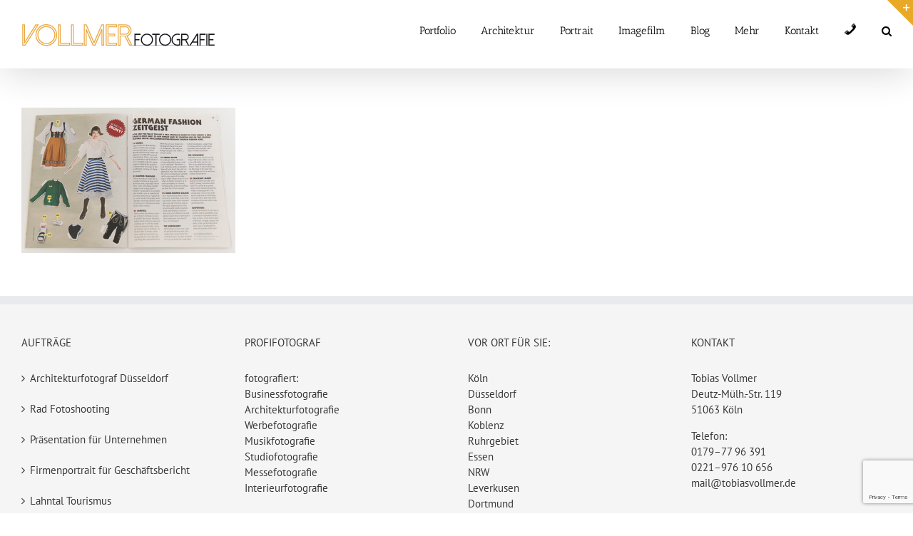

--- FILE ---
content_type: text/html; charset=UTF-8
request_url: https://tobiasvollmer.de/editorialfotograf/repros_magazin_editorial_023/
body_size: 17345
content:
<!DOCTYPE html>
<html class="avada-html-layout-wide avada-html-header-position-top" lang="de" prefix="og: http://ogp.me/ns# fb: http://ogp.me/ns/fb#">
<head>
	<meta http-equiv="X-UA-Compatible" content="IE=edge" />
	<meta http-equiv="Content-Type" content="text/html; charset=utf-8"/>
	<meta name="viewport" content="width=device-width, initial-scale=1" />
	<link href="https://fonts.googleapis.com/css?family=Lato:100,100i,200,200i,300,300i,400,400i,500,500i,600,600i,700,700i,800,800i,900,900i%7COpen+Sans:100,100i,200,200i,300,300i,400,400i,500,500i,600,600i,700,700i,800,800i,900,900i%7CIndie+Flower:100,100i,200,200i,300,300i,400,400i,500,500i,600,600i,700,700i,800,800i,900,900i%7COswald:100,100i,200,200i,300,300i,400,400i,500,500i,600,600i,700,700i,800,800i,900,900i" rel="stylesheet"><meta name='robots' content='index, follow, max-image-preview:large, max-snippet:-1, max-video-preview:-1' />
	<style>img:is([sizes="auto" i], [sizes^="auto," i]) { contain-intrinsic-size: 3000px 1500px }</style>
	
	<!-- This site is optimized with the Yoast SEO plugin v26.7 - https://yoast.com/wordpress/plugins/seo/ -->
	<title>Repros_Magazin_Editorial_023 - Fotograf Koeln Duesseldorf</title>
	<link rel="canonical" href="https://tobiasvollmer.de/editorialfotograf/repros_magazin_editorial_023/" />
	<meta property="og:locale" content="de_DE" />
	<meta property="og:type" content="article" />
	<meta property="og:title" content="Repros_Magazin_Editorial_023 - Fotograf Koeln Duesseldorf" />
	<meta property="og:url" content="https://tobiasvollmer.de/editorialfotograf/repros_magazin_editorial_023/" />
	<meta property="og:site_name" content="Fotograf Koeln Duesseldorf" />
	<meta property="og:image" content="https://tobiasvollmer.de/editorialfotograf/repros_magazin_editorial_023" />
	<meta property="og:image:width" content="1373" />
	<meta property="og:image:height" content="933" />
	<meta property="og:image:type" content="image/jpeg" />
	<meta name="twitter:card" content="summary_large_image" />
	<script type="application/ld+json" class="yoast-schema-graph">{"@context":"https://schema.org","@graph":[{"@type":"WebPage","@id":"https://tobiasvollmer.de/editorialfotograf/repros_magazin_editorial_023/","url":"https://tobiasvollmer.de/editorialfotograf/repros_magazin_editorial_023/","name":"Repros_Magazin_Editorial_023 - Fotograf Koeln Duesseldorf","isPartOf":{"@id":"https://tobiasvollmer.de/#website"},"primaryImageOfPage":{"@id":"https://tobiasvollmer.de/editorialfotograf/repros_magazin_editorial_023/#primaryimage"},"image":{"@id":"https://tobiasvollmer.de/editorialfotograf/repros_magazin_editorial_023/#primaryimage"},"thumbnailUrl":"https://tobiasvollmer.de/wp-content/uploads/2015/06/Repros_Magazin_Editorial_023.jpg","datePublished":"2015-06-18T13:21:35+00:00","breadcrumb":{"@id":"https://tobiasvollmer.de/editorialfotograf/repros_magazin_editorial_023/#breadcrumb"},"inLanguage":"de","potentialAction":[{"@type":"ReadAction","target":["https://tobiasvollmer.de/editorialfotograf/repros_magazin_editorial_023/"]}]},{"@type":"ImageObject","inLanguage":"de","@id":"https://tobiasvollmer.de/editorialfotograf/repros_magazin_editorial_023/#primaryimage","url":"https://tobiasvollmer.de/wp-content/uploads/2015/06/Repros_Magazin_Editorial_023.jpg","contentUrl":"https://tobiasvollmer.de/wp-content/uploads/2015/06/Repros_Magazin_Editorial_023.jpg","width":1373,"height":933},{"@type":"BreadcrumbList","@id":"https://tobiasvollmer.de/editorialfotograf/repros_magazin_editorial_023/#breadcrumb","itemListElement":[{"@type":"ListItem","position":1,"name":"Home","item":"https://tobiasvollmer.de/"},{"@type":"ListItem","position":2,"name":"Editorial Fotograf","item":"https://tobiasvollmer.de/editorialfotograf/"},{"@type":"ListItem","position":3,"name":"Repros_Magazin_Editorial_023"}]},{"@type":"WebSite","@id":"https://tobiasvollmer.de/#website","url":"https://tobiasvollmer.de/","name":"Fotograf Koeln Duesseldorf","description":"Diplom Fotograf Tobias Vollmer für Werbefotografie, Film, Drohne","potentialAction":[{"@type":"SearchAction","target":{"@type":"EntryPoint","urlTemplate":"https://tobiasvollmer.de/?s={search_term_string}"},"query-input":{"@type":"PropertyValueSpecification","valueRequired":true,"valueName":"search_term_string"}}],"inLanguage":"de"}]}</script>
	<!-- / Yoast SEO plugin. -->


<link rel='dns-prefetch' href='//maps.google.com' />
<link rel='dns-prefetch' href='//www.googletagmanager.com' />
<link rel="alternate" type="application/rss+xml" title="Fotograf Koeln Duesseldorf &raquo; Feed" href="https://tobiasvollmer.de/feed/" />
<link rel="alternate" type="application/rss+xml" title="Fotograf Koeln Duesseldorf &raquo; Kommentar-Feed" href="https://tobiasvollmer.de/comments/feed/" />
		
		
		
				<link rel="alternate" type="application/rss+xml" title="Fotograf Koeln Duesseldorf &raquo; Repros_Magazin_Editorial_023-Kommentar-Feed" href="https://tobiasvollmer.de/editorialfotograf/repros_magazin_editorial_023/feed/" />
				
		<meta property="og:locale" content="de_DE"/>
		<meta property="og:type" content="article"/>
		<meta property="og:site_name" content="Fotograf Koeln Duesseldorf"/>
		<meta property="og:title" content="Repros_Magazin_Editorial_023 - Fotograf Koeln Duesseldorf"/>
				<meta property="og:url" content="https://tobiasvollmer.de/editorialfotograf/repros_magazin_editorial_023/"/>
																				<meta property="og:image" content="https://tobiasvollmer.de/wp-content/uploads/2016/05/vollmer-logo-web-96x12-mm-finish2.png"/>
		<meta property="og:image:width" content="272"/>
		<meta property="og:image:height" content="34"/>
		<meta property="og:image:type" content="image/jpeg"/>
				<script type="text/javascript">
/* <![CDATA[ */
window._wpemojiSettings = {"baseUrl":"https:\/\/s.w.org\/images\/core\/emoji\/16.0.1\/72x72\/","ext":".png","svgUrl":"https:\/\/s.w.org\/images\/core\/emoji\/16.0.1\/svg\/","svgExt":".svg","source":{"concatemoji":"https:\/\/tobiasvollmer.de\/wp-includes\/js\/wp-emoji-release.min.js?ver=6.8.3"}};
/*! This file is auto-generated */
!function(s,n){var o,i,e;function c(e){try{var t={supportTests:e,timestamp:(new Date).valueOf()};sessionStorage.setItem(o,JSON.stringify(t))}catch(e){}}function p(e,t,n){e.clearRect(0,0,e.canvas.width,e.canvas.height),e.fillText(t,0,0);var t=new Uint32Array(e.getImageData(0,0,e.canvas.width,e.canvas.height).data),a=(e.clearRect(0,0,e.canvas.width,e.canvas.height),e.fillText(n,0,0),new Uint32Array(e.getImageData(0,0,e.canvas.width,e.canvas.height).data));return t.every(function(e,t){return e===a[t]})}function u(e,t){e.clearRect(0,0,e.canvas.width,e.canvas.height),e.fillText(t,0,0);for(var n=e.getImageData(16,16,1,1),a=0;a<n.data.length;a++)if(0!==n.data[a])return!1;return!0}function f(e,t,n,a){switch(t){case"flag":return n(e,"\ud83c\udff3\ufe0f\u200d\u26a7\ufe0f","\ud83c\udff3\ufe0f\u200b\u26a7\ufe0f")?!1:!n(e,"\ud83c\udde8\ud83c\uddf6","\ud83c\udde8\u200b\ud83c\uddf6")&&!n(e,"\ud83c\udff4\udb40\udc67\udb40\udc62\udb40\udc65\udb40\udc6e\udb40\udc67\udb40\udc7f","\ud83c\udff4\u200b\udb40\udc67\u200b\udb40\udc62\u200b\udb40\udc65\u200b\udb40\udc6e\u200b\udb40\udc67\u200b\udb40\udc7f");case"emoji":return!a(e,"\ud83e\udedf")}return!1}function g(e,t,n,a){var r="undefined"!=typeof WorkerGlobalScope&&self instanceof WorkerGlobalScope?new OffscreenCanvas(300,150):s.createElement("canvas"),o=r.getContext("2d",{willReadFrequently:!0}),i=(o.textBaseline="top",o.font="600 32px Arial",{});return e.forEach(function(e){i[e]=t(o,e,n,a)}),i}function t(e){var t=s.createElement("script");t.src=e,t.defer=!0,s.head.appendChild(t)}"undefined"!=typeof Promise&&(o="wpEmojiSettingsSupports",i=["flag","emoji"],n.supports={everything:!0,everythingExceptFlag:!0},e=new Promise(function(e){s.addEventListener("DOMContentLoaded",e,{once:!0})}),new Promise(function(t){var n=function(){try{var e=JSON.parse(sessionStorage.getItem(o));if("object"==typeof e&&"number"==typeof e.timestamp&&(new Date).valueOf()<e.timestamp+604800&&"object"==typeof e.supportTests)return e.supportTests}catch(e){}return null}();if(!n){if("undefined"!=typeof Worker&&"undefined"!=typeof OffscreenCanvas&&"undefined"!=typeof URL&&URL.createObjectURL&&"undefined"!=typeof Blob)try{var e="postMessage("+g.toString()+"("+[JSON.stringify(i),f.toString(),p.toString(),u.toString()].join(",")+"));",a=new Blob([e],{type:"text/javascript"}),r=new Worker(URL.createObjectURL(a),{name:"wpTestEmojiSupports"});return void(r.onmessage=function(e){c(n=e.data),r.terminate(),t(n)})}catch(e){}c(n=g(i,f,p,u))}t(n)}).then(function(e){for(var t in e)n.supports[t]=e[t],n.supports.everything=n.supports.everything&&n.supports[t],"flag"!==t&&(n.supports.everythingExceptFlag=n.supports.everythingExceptFlag&&n.supports[t]);n.supports.everythingExceptFlag=n.supports.everythingExceptFlag&&!n.supports.flag,n.DOMReady=!1,n.readyCallback=function(){n.DOMReady=!0}}).then(function(){return e}).then(function(){var e;n.supports.everything||(n.readyCallback(),(e=n.source||{}).concatemoji?t(e.concatemoji):e.wpemoji&&e.twemoji&&(t(e.twemoji),t(e.wpemoji)))}))}((window,document),window._wpemojiSettings);
/* ]]> */
</script>
<link rel='stylesheet' id='layerslider-css' href='https://tobiasvollmer.de/wp-content/plugins/LayerSlider/assets/static/layerslider/css/layerslider.css?ver=7.14.1' type='text/css' media='all' />
<link rel='stylesheet' id='dashicons-css' href='https://tobiasvollmer.de/wp-includes/css/dashicons.min.css?ver=6.8.3' type='text/css' media='all' />
<link rel='stylesheet' id='elusive-css' href='https://tobiasvollmer.de/wp-content/plugins/menu-icons/vendor/codeinwp/icon-picker/css/types/elusive.min.css?ver=2.0' type='text/css' media='all' />
<link rel='stylesheet' id='menu-icon-font-awesome-css' href='https://tobiasvollmer.de/wp-content/plugins/menu-icons/css/fontawesome/css/all.min.css?ver=5.15.4' type='text/css' media='all' />
<link rel='stylesheet' id='foundation-icons-css' href='https://tobiasvollmer.de/wp-content/plugins/menu-icons/vendor/codeinwp/icon-picker/css/types/foundation-icons.min.css?ver=3.0' type='text/css' media='all' />
<link rel='stylesheet' id='genericons-css' href='https://tobiasvollmer.de/wp-content/plugins/menu-icons/vendor/codeinwp/icon-picker/css/types/genericons.min.css?ver=3.4' type='text/css' media='all' />
<link rel='stylesheet' id='menu-icons-extra-css' href='https://tobiasvollmer.de/wp-content/plugins/menu-icons/css/extra.min.css?ver=0.13.19' type='text/css' media='all' />
<style id='wp-emoji-styles-inline-css' type='text/css'>

	img.wp-smiley, img.emoji {
		display: inline !important;
		border: none !important;
		box-shadow: none !important;
		height: 1em !important;
		width: 1em !important;
		margin: 0 0.07em !important;
		vertical-align: -0.1em !important;
		background: none !important;
		padding: 0 !important;
	}
</style>
<link rel='stylesheet' id='fancybox-for-wp-css' href='https://tobiasvollmer.de/wp-content/plugins/fancybox-for-wordpress/assets/css/fancybox.css?ver=1.3.4' type='text/css' media='all' />
<link rel='stylesheet' id='page-list-style-css' href='https://tobiasvollmer.de/wp-content/plugins/page-list/css/page-list.css?ver=5.9' type='text/css' media='all' />
<link rel='stylesheet' id='wpgmp-frontend-css' href='https://tobiasvollmer.de/wp-content/plugins/wp-google-map-plugin/assets/css/wpgmp_all_frontend.css?ver=4.8.6' type='text/css' media='all' />
<link rel='stylesheet' id='fusion-dynamic-css-css' href='https://tobiasvollmer.de/wp-content/uploads/fusion-styles/ac8463c6d20b53d09d80e753e3a39222.min.css?ver=3.14.2' type='text/css' media='all' />
<script type="text/javascript" src="https://tobiasvollmer.de/wp-includes/js/jquery/jquery.min.js?ver=3.7.1" id="jquery-core-js"></script>
<script type="text/javascript" src="https://tobiasvollmer.de/wp-includes/js/jquery/jquery-migrate.min.js?ver=3.4.1" id="jquery-migrate-js"></script>
<script type="text/javascript" id="layerslider-utils-js-extra">
/* <![CDATA[ */
var LS_Meta = {"v":"7.14.1","fixGSAP":"1"};
/* ]]> */
</script>
<script type="text/javascript" src="https://tobiasvollmer.de/wp-content/plugins/LayerSlider/assets/static/layerslider/js/layerslider.utils.js?ver=7.14.1" id="layerslider-utils-js"></script>
<script type="text/javascript" src="https://tobiasvollmer.de/wp-content/plugins/LayerSlider/assets/static/layerslider/js/layerslider.kreaturamedia.jquery.js?ver=7.14.1" id="layerslider-js"></script>
<script type="text/javascript" src="https://tobiasvollmer.de/wp-content/plugins/LayerSlider/assets/static/layerslider/js/layerslider.transitions.js?ver=7.14.1" id="layerslider-transitions-js"></script>
<script type="text/javascript" src="https://tobiasvollmer.de/wp-content/plugins/fancybox-for-wordpress/assets/js/purify.min.js?ver=1.3.4" id="purify-js"></script>
<script type="text/javascript" src="https://tobiasvollmer.de/wp-content/plugins/fancybox-for-wordpress/assets/js/jquery.fancybox.js?ver=1.3.4" id="fancybox-for-wp-js"></script>
<meta name="generator" content="Powered by LayerSlider 7.14.1 - Build Heros, Sliders, and Popups. Create Animations and Beautiful, Rich Web Content as Easy as Never Before on WordPress." />
<!-- LayerSlider updates and docs at: https://layerslider.com -->
<link rel="https://api.w.org/" href="https://tobiasvollmer.de/wp-json/" /><link rel="alternate" title="JSON" type="application/json" href="https://tobiasvollmer.de/wp-json/wp/v2/media/5051" /><link rel="EditURI" type="application/rsd+xml" title="RSD" href="https://tobiasvollmer.de/xmlrpc.php?rsd" />
<meta name="generator" content="WordPress 6.8.3" />
<link rel='shortlink' href='https://tobiasvollmer.de/?p=5051' />
<link rel="alternate" title="oEmbed (JSON)" type="application/json+oembed" href="https://tobiasvollmer.de/wp-json/oembed/1.0/embed?url=https%3A%2F%2Ftobiasvollmer.de%2Feditorialfotograf%2Frepros_magazin_editorial_023%2F" />
<link rel="alternate" title="oEmbed (XML)" type="text/xml+oembed" href="https://tobiasvollmer.de/wp-json/oembed/1.0/embed?url=https%3A%2F%2Ftobiasvollmer.de%2Feditorialfotograf%2Frepros_magazin_editorial_023%2F&#038;format=xml" />

<!-- Fancybox for WordPress v3.3.7 -->
<style type="text/css">
	.fancybox-slide--image .fancybox-content{background-color: #FFFFFF}div.fancybox-caption{display:none !important;}
	
	img.fancybox-image{border-width:10px;border-color:#FFFFFF;border-style:solid;}
	div.fancybox-bg{background-color:rgba(102,102,102,0.3);opacity:1 !important;}div.fancybox-content{border-color:#FFFFFF}
	div#fancybox-title{background-color:#FFFFFF}
	div.fancybox-content{background-color:#FFFFFF}
	div#fancybox-title-inside{color:#333333}
	
	
	
	div.fancybox-caption p.caption-title{display:inline-block}
	div.fancybox-caption p.caption-title{font-size:14px}
	div.fancybox-caption p.caption-title{color:#333333}
	div.fancybox-caption {color:#333333}div.fancybox-caption p.caption-title {background:#fff; width:auto;padding:10px 30px;}div.fancybox-content p.caption-title{color:#333333;margin: 0;padding: 5px 0;}body.fancybox-active .fancybox-container .fancybox-stage .fancybox-content .fancybox-close-small{display:block;}
</style><script type="text/javascript">
	jQuery(function () {

		var mobileOnly = false;
		
		if (mobileOnly) {
			return;
		}

		jQuery.fn.getTitle = function () { // Copy the title of every IMG tag and add it to its parent A so that fancybox can show titles
			var arr = jQuery("a[data-fancybox]");jQuery.each(arr, function() {var title = jQuery(this).children("img").attr("title") || '';var figCaptionHtml = jQuery(this).next("figcaption").html() || '';var processedCaption = figCaptionHtml;if (figCaptionHtml.length && typeof DOMPurify === 'function') {processedCaption = DOMPurify.sanitize(figCaptionHtml, {USE_PROFILES: {html: true}});} else if (figCaptionHtml.length) {processedCaption = jQuery("<div>").text(figCaptionHtml).html();}var newTitle = title;if (processedCaption.length) {newTitle = title.length ? title + " " + processedCaption : processedCaption;}if (newTitle.length) {jQuery(this).attr("title", newTitle);}});		}

		// Supported file extensions

				var thumbnails = jQuery("a:has(img)").not(".nolightbox").not('.envira-gallery-link').not('.ngg-simplelightbox').filter(function () {
			return /\.(jpe?g|png|gif|mp4|webp|bmp|pdf)(\?[^/]*)*$/i.test(jQuery(this).attr('href'))
		});
		

		// Add data-type iframe for links that are not images or videos.
		var iframeLinks = jQuery('.fancyboxforwp').filter(function () {
			return !/\.(jpe?g|png|gif|mp4|webp|bmp|pdf)(\?[^/]*)*$/i.test(jQuery(this).attr('href'))
		}).filter(function () {
			return !/vimeo|youtube/i.test(jQuery(this).attr('href'))
		});
		iframeLinks.attr({"data-type": "iframe"}).getTitle();

				// Gallery All
		thumbnails.addClass("fancyboxforwp").attr("data-fancybox", "gallery").getTitle();
		iframeLinks.attr({"data-fancybox": "gallery"}).getTitle();

		// Gallery type NONE
		
		// Call fancybox and apply it on any link with a rel atribute that starts with "fancybox", with the options set on the admin panel
		jQuery("a.fancyboxforwp").fancyboxforwp({
			loop: false,
			smallBtn: true,
			zoomOpacity: "auto",
			animationEffect: "fade",
			animationDuration: 500,
			transitionEffect: "fade",
			transitionDuration: "300",
			overlayShow: true,
			overlayOpacity: "0.3",
			titleShow: true,
			titlePosition: "inside",
			keyboard: true,
			showCloseButton: true,
			arrows: true,
			clickContent:false,
			clickSlide: "close",
			mobile: {
				clickContent: function (current, event) {
					return current.type === "image" ? "toggleControls" : false;
				},
				clickSlide: function (current, event) {
					return current.type === "image" ? "close" : "close";
				},
			},
			wheel: false,
			toolbar: true,
			preventCaptionOverlap: true,
			onInit: function() { },			onDeactivate
	: function() { },		beforeClose: function() { },			afterShow: function(instance) { jQuery( ".fancybox-image" ).on("click", function( ){ ( instance.isScaledDown() ) ? instance.scaleToActual() : instance.scaleToFit() }) },				afterClose: function() { },					caption : function( instance, item ) {var title = "";if("undefined" != typeof jQuery(this).context ){var title = jQuery(this).context.title;} else { var title = ("undefined" != typeof jQuery(this).attr("title")) ? jQuery(this).attr("title") : false;}var caption = jQuery(this).data('caption') || '';if ( item.type === 'image' && title.length ) {caption = (caption.length ? caption + '<br />' : '') + '<p class="caption-title">'+jQuery("<div>").text(title).html()+'</p>' ;}if (typeof DOMPurify === "function" && caption.length) { return DOMPurify.sanitize(caption, {USE_PROFILES: {html: true}}); } else { return jQuery("<div>").text(caption).html(); }},
		afterLoad : function( instance, current ) {var captionContent = current.opts.caption || '';var sanitizedCaptionString = '';if (typeof DOMPurify === 'function' && captionContent.length) {sanitizedCaptionString = DOMPurify.sanitize(captionContent, {USE_PROFILES: {html: true}});} else if (captionContent.length) { sanitizedCaptionString = jQuery("<div>").text(captionContent).html();}if (sanitizedCaptionString.length) { current.$content.append(jQuery('<div class=\"fancybox-custom-caption inside-caption\" style=\" position: absolute;left:0;right:0;color:#000;margin:0 auto;bottom:0;text-align:center;background-color:#FFFFFF \"></div>').html(sanitizedCaptionString)); }},
			})
		;

			})
</script>
<!-- END Fancybox for WordPress -->
<meta name="generator" content="Site Kit by Google 1.166.0" /><!-- HFCM by 99 Robots - Snippet # 1: Google Search Console -->
<meta name="google-site-verification" content="8dyp10YLDEn-YNjC3pFhF526aCQFrXJa6Nnc0cE4XLg" />
<!-- /end HFCM by 99 Robots -->
<style type="text/css" id="css-fb-visibility">@media screen and (max-width: 640px){.fusion-no-small-visibility{display:none !important;}body .sm-text-align-center{text-align:center !important;}body .sm-text-align-left{text-align:left !important;}body .sm-text-align-right{text-align:right !important;}body .sm-text-align-justify{text-align:justify !important;}body .sm-flex-align-center{justify-content:center !important;}body .sm-flex-align-flex-start{justify-content:flex-start !important;}body .sm-flex-align-flex-end{justify-content:flex-end !important;}body .sm-mx-auto{margin-left:auto !important;margin-right:auto !important;}body .sm-ml-auto{margin-left:auto !important;}body .sm-mr-auto{margin-right:auto !important;}body .fusion-absolute-position-small{position:absolute;top:auto;width:100%;}.awb-sticky.awb-sticky-small{ position: sticky; top: var(--awb-sticky-offset,0); }}@media screen and (min-width: 641px) and (max-width: 1184px){.fusion-no-medium-visibility{display:none !important;}body .md-text-align-center{text-align:center !important;}body .md-text-align-left{text-align:left !important;}body .md-text-align-right{text-align:right !important;}body .md-text-align-justify{text-align:justify !important;}body .md-flex-align-center{justify-content:center !important;}body .md-flex-align-flex-start{justify-content:flex-start !important;}body .md-flex-align-flex-end{justify-content:flex-end !important;}body .md-mx-auto{margin-left:auto !important;margin-right:auto !important;}body .md-ml-auto{margin-left:auto !important;}body .md-mr-auto{margin-right:auto !important;}body .fusion-absolute-position-medium{position:absolute;top:auto;width:100%;}.awb-sticky.awb-sticky-medium{ position: sticky; top: var(--awb-sticky-offset,0); }}@media screen and (min-width: 1185px){.fusion-no-large-visibility{display:none !important;}body .lg-text-align-center{text-align:center !important;}body .lg-text-align-left{text-align:left !important;}body .lg-text-align-right{text-align:right !important;}body .lg-text-align-justify{text-align:justify !important;}body .lg-flex-align-center{justify-content:center !important;}body .lg-flex-align-flex-start{justify-content:flex-start !important;}body .lg-flex-align-flex-end{justify-content:flex-end !important;}body .lg-mx-auto{margin-left:auto !important;margin-right:auto !important;}body .lg-ml-auto{margin-left:auto !important;}body .lg-mr-auto{margin-right:auto !important;}body .fusion-absolute-position-large{position:absolute;top:auto;width:100%;}.awb-sticky.awb-sticky-large{ position: sticky; top: var(--awb-sticky-offset,0); }}</style><style type="text/css">.recentcomments a{display:inline !important;padding:0 !important;margin:0 !important;}</style><link rel="icon" href="https://tobiasvollmer.de/wp-content/uploads/2016/12/cropped-Merkel_Bundeskanzlerin_Politikfotograf-32x32.jpg" sizes="32x32" />
<link rel="icon" href="https://tobiasvollmer.de/wp-content/uploads/2016/12/cropped-Merkel_Bundeskanzlerin_Politikfotograf-192x192.jpg" sizes="192x192" />
<link rel="apple-touch-icon" href="https://tobiasvollmer.de/wp-content/uploads/2016/12/cropped-Merkel_Bundeskanzlerin_Politikfotograf-180x180.jpg" />
<meta name="msapplication-TileImage" content="https://tobiasvollmer.de/wp-content/uploads/2016/12/cropped-Merkel_Bundeskanzlerin_Politikfotograf-270x270.jpg" />
		<script type="text/javascript">
			var doc = document.documentElement;
			doc.setAttribute( 'data-useragent', navigator.userAgent );
		</script>
		
	</head>

<body class="attachment wp-singular attachment-template-default attachmentid-5051 attachment-jpeg wp-theme-Avada fusion-image-hovers fusion-pagination-sizing fusion-button_type-flat fusion-button_span-no fusion-button_gradient-linear avada-image-rollover-circle-yes avada-image-rollover-no fusion-has-button-gradient fusion-body ltr fusion-sticky-header no-tablet-sticky-header no-mobile-sticky-header no-mobile-slidingbar avada-has-rev-slider-styles fusion-disable-outline fusion-sub-menu-fade mobile-logo-pos-left layout-wide-mode avada-has-boxed-modal-shadow-none layout-scroll-offset-full avada-has-zero-margin-offset-top fusion-top-header menu-text-align-left mobile-menu-design-classic fusion-show-pagination-text fusion-header-layout-v1 avada-responsive avada-footer-fx-bg-parallax avada-menu-highlight-style-bar fusion-search-form-clean fusion-main-menu-search-overlay fusion-avatar-circle avada-dropdown-styles avada-blog-layout-medium avada-blog-archive-layout-medium avada-header-shadow-yes avada-menu-icon-position-left avada-has-megamenu-shadow avada-has-mainmenu-dropdown-divider avada-has-main-nav-search-icon avada-has-breadcrumb-mobile-hidden avada-has-titlebar-hide avada-has-slidingbar-widgets avada-has-slidingbar-position-top avada-slidingbar-toggle-style-triangle avada-has-slidingbar-sticky avada-has-pagination-padding avada-flyout-menu-direction-fade avada-ec-views-v1" data-awb-post-id="5051">
		<a class="skip-link screen-reader-text" href="#content">Zum Inhalt springen</a>

	<div id="boxed-wrapper">
		
		<div id="wrapper" class="fusion-wrapper">
			<div id="home" style="position:relative;top:-1px;"></div>
							
					
			<header class="fusion-header-wrapper fusion-header-shadow">
				<div class="fusion-header-v1 fusion-logo-alignment fusion-logo-left fusion-sticky-menu- fusion-sticky-logo- fusion-mobile-logo-  fusion-mobile-menu-design-classic">
					<div class="fusion-header-sticky-height"></div>
<div class="fusion-header">
	<div class="fusion-row">
					<div class="fusion-logo" data-margin-top="31px" data-margin-bottom="31px" data-margin-left="0px" data-margin-right="0px">
			<a class="fusion-logo-link"  href="https://tobiasvollmer.de/" >

						<!-- standard logo -->
			<img src="https://tobiasvollmer.de/wp-content/uploads/2016/05/vollmer-logo-web-96x12-mm-finish2.png" srcset="https://tobiasvollmer.de/wp-content/uploads/2016/05/vollmer-logo-web-96x12-mm-finish2.png 1x" width="272" height="34" alt="Fotograf Koeln Duesseldorf Logo" data-retina_logo_url="" class="fusion-standard-logo" />

			
					</a>
		</div>		<nav class="fusion-main-menu" aria-label="Hauptmenü"><div class="fusion-overlay-search">		<form role="search" class="searchform fusion-search-form  fusion-search-form-clean" method="get" action="https://tobiasvollmer.de/">
			<div class="fusion-search-form-content">

				
				<div class="fusion-search-field search-field">
					<label><span class="screen-reader-text">Suche nach:</span>
													<input type="search" value="" name="s" class="s" placeholder="Suchen..." required aria-required="true" aria-label="Suchen..."/>
											</label>
				</div>
				<div class="fusion-search-button search-button">
					<input type="submit" class="fusion-search-submit searchsubmit" aria-label="Suche" value="&#xf002;" />
									</div>

				
			</div>


			
		</form>
		<div class="fusion-search-spacer"></div><a href="#" role="button" aria-label="Schließe die Suche" class="fusion-close-search"></a></div><ul id="menu-categories-and-pages-menu" class="fusion-menu"><li  id="menu-item-3523"  class="menu-item menu-item-type-post_type menu-item-object-page menu-item-3523"  data-item-id="3523"><a  href="https://tobiasvollmer.de/portfolio/" class="fusion-bar-highlight"><span class="menu-text">Portfolio</span></a></li><li  id="menu-item-3536"  class="menu-item menu-item-type-post_type menu-item-object-page menu-item-has-children menu-item-3536 fusion-dropdown-menu"  data-item-id="3536"><a  href="https://tobiasvollmer.de/architekturfotograf/" class="fusion-bar-highlight"><span class="menu-text">Architektur</span></a><ul class="sub-menu"><li  id="menu-item-3682"  class="menu-item menu-item-type-post_type menu-item-object-page menu-item-3682 fusion-dropdown-submenu" ><a  href="https://tobiasvollmer.de/architektur-fotograf/" class="fusion-bar-highlight"><span>Architekturfotograf</span></a></li><li  id="menu-item-6316"  class="menu-item menu-item-type-custom menu-item-object-custom menu-item-6316 fusion-dropdown-submenu" ><a  href="http://www.tobiasvollmer.de/drohne/" class="fusion-bar-highlight"><span>Drohnenaufnahmen</span></a></li><li  id="menu-item-3680"  class="menu-item menu-item-type-post_type menu-item-object-page menu-item-3680 fusion-dropdown-submenu" ><a  href="https://tobiasvollmer.de/interieur-fotograf/" class="fusion-bar-highlight"><span>Interiorfotograf</span></a></li><li  id="menu-item-7111"  class="menu-item menu-item-type-post_type menu-item-object-page menu-item-7111 fusion-dropdown-submenu" ><a  href="https://tobiasvollmer.de/baufilm/" class="fusion-bar-highlight"><span>Bau-Film</span></a></li><li  id="menu-item-7334"  class="menu-item menu-item-type-post_type menu-item-object-post menu-item-7334 fusion-dropdown-submenu" ><a  href="https://tobiasvollmer.de/corporate-architektur-fotograf/" class="fusion-bar-highlight"><span>Corporate Architektur Fotograf</span></a></li><li  id="menu-item-3681"  class="menu-item menu-item-type-post_type menu-item-object-page menu-item-3681 fusion-dropdown-submenu" ><a  href="https://tobiasvollmer.de/messefotograf/" class="fusion-bar-highlight"><span>Messefotograf</span></a></li><li  id="menu-item-5021"  class="menu-item menu-item-type-custom menu-item-object-custom menu-item-5021 fusion-dropdown-submenu" ><a  href="https://tobiasvollmer.de/architekturfotograf-duesseldorf/" class="fusion-bar-highlight"><span>Architekturfotograf Düsseldorf</span></a></li></ul></li><li  id="menu-item-3522"  class="menu-item menu-item-type-post_type menu-item-object-page menu-item-has-children menu-item-3522 fusion-dropdown-menu"  data-item-id="3522"><a  href="https://tobiasvollmer.de/portraitfotograf/" class="fusion-bar-highlight"><span class="menu-text">Portrait</span></a><ul class="sub-menu"><li  id="menu-item-3672"  class="menu-item menu-item-type-post_type menu-item-object-page menu-item-3672 fusion-dropdown-submenu" ><a  href="https://tobiasvollmer.de/werbefotograf/" class="fusion-bar-highlight"><span>Werbefotograf</span></a></li><li  id="menu-item-3673"  class="menu-item menu-item-type-post_type menu-item-object-page menu-item-3673 fusion-dropdown-submenu" ><a  href="https://tobiasvollmer.de/businessfotograf/" class="fusion-bar-highlight"><span>Businessfotograf</span></a></li><li  id="menu-item-4820"  class="menu-item menu-item-type-post_type menu-item-object-page menu-item-4820 fusion-dropdown-submenu" ><a  href="https://tobiasvollmer.de/portrait-fotograf/" class="fusion-bar-highlight"><span>Portraitfotograf</span></a></li><li  id="menu-item-3670"  class="menu-item menu-item-type-post_type menu-item-object-page menu-item-3670 fusion-dropdown-submenu" ><a  href="https://tobiasvollmer.de/fotostudio/" class="fusion-bar-highlight"><span>Studiofotograf</span></a></li><li  id="menu-item-5074"  class="menu-item menu-item-type-post_type menu-item-object-page menu-item-5074 fusion-dropdown-submenu" ><a  href="https://tobiasvollmer.de/editorialfotograf/" class="fusion-bar-highlight"><span>Editorial Fotograf</span></a></li><li  id="menu-item-6805"  class="menu-item menu-item-type-post_type menu-item-object-post menu-item-6805 fusion-dropdown-submenu" ><a  href="https://tobiasvollmer.de/model-fotoshooting/" class="fusion-bar-highlight"><span>Model Fotoshooting</span></a></li><li  id="menu-item-3671"  class="menu-item menu-item-type-post_type menu-item-object-page menu-item-3671 fusion-dropdown-submenu" ><a  href="https://tobiasvollmer.de/musikfotograf/" class="fusion-bar-highlight"><span>Musikfotograf</span></a></li></ul></li><li  id="menu-item-5120"  class="menu-item menu-item-type-post_type menu-item-object-page menu-item-has-children menu-item-5120 fusion-dropdown-menu"  data-item-id="5120"><a  href="https://tobiasvollmer.de/imagefilm/" class="fusion-bar-highlight"><span class="menu-text">Imagefilm</span></a><ul class="sub-menu"><li  id="menu-item-7677"  class="menu-item menu-item-type-post_type menu-item-object-page menu-item-7677 fusion-dropdown-submenu" ><a  href="https://tobiasvollmer.de/architekturfilm/" class="fusion-bar-highlight"><span>Architekturfilm</span></a></li><li  id="menu-item-7673"  class="menu-item menu-item-type-post_type menu-item-object-page menu-item-7673 fusion-dropdown-submenu" ><a  href="https://tobiasvollmer.de/messefilm/" class="fusion-bar-highlight"><span>Messefilm</span></a></li><li  id="menu-item-6854"  class="menu-item menu-item-type-post_type menu-item-object-page menu-item-6854 fusion-dropdown-submenu" ><a  href="https://tobiasvollmer.de/imagefilm/" class="fusion-bar-highlight"><span>Imagefilm</span></a></li><li  id="menu-item-6682"  class="menu-item menu-item-type-post_type menu-item-object-post menu-item-6682 fusion-dropdown-submenu" ><a  href="https://tobiasvollmer.de/drohne/" class="fusion-bar-highlight"><span>Drohnenaufnahmen</span></a></li></ul></li><li  id="menu-item-3566"  class="menu-item menu-item-type-taxonomy menu-item-object-category menu-item-has-children menu-item-3566 fusion-dropdown-menu"  data-item-id="3566"><a  href="https://tobiasvollmer.de/category/blog-vollmerfotografie/" class="fusion-bar-highlight"><span class="menu-text">Blog</span></a><ul class="sub-menu"><li  id="menu-item-6650"  class="menu-item menu-item-type-taxonomy menu-item-object-category menu-item-6650 fusion-dropdown-submenu" ><a  href="https://tobiasvollmer.de/category/blog-vollmerfotografie/" class="fusion-bar-highlight"><span>Blog Übersicht</span></a></li><li  id="menu-item-8044"  class="menu-item menu-item-type-custom menu-item-object-custom menu-item-has-children menu-item-8044 fusion-dropdown-submenu" ><a  href="https://tobiasvollmer.de/?s=Tourismus" class="fusion-bar-highlight"><span>Tourismusfotograf</span></a><ul class="sub-menu"><li  id="menu-item-8039"  class="menu-item menu-item-type-post_type menu-item-object-post menu-item-8039" ><a  href="https://tobiasvollmer.de/lahntal-tourismus/" class="fusion-bar-highlight"><span>Lahntal Tourismus</span></a></li><li  id="menu-item-8041"  class="menu-item menu-item-type-post_type menu-item-object-post menu-item-8041" ><a  href="https://tobiasvollmer.de/tourismusfotografie-eifel/" class="fusion-bar-highlight"><span>Eifel Tourismus</span></a></li><li  id="menu-item-8046"  class="menu-item menu-item-type-post_type menu-item-object-post menu-item-8046" ><a  href="https://tobiasvollmer.de/eifel-fotograf/" class="fusion-bar-highlight"><span>Outdoor-Maganzin</span></a></li></ul></li><li  id="menu-item-8043"  class="menu-item menu-item-type-post_type menu-item-object-avada_portfolio menu-item-has-children menu-item-8043 fusion-dropdown-submenu" ><a  href="https://tobiasvollmer.de/portfolio-items/architekturfotografie/" class="fusion-bar-highlight"><span>Architekturfotograf</span></a><ul class="sub-menu"><li  id="menu-item-6015"  class="menu-item menu-item-type-custom menu-item-object-custom menu-item-6015" ><a  href="https://tobiasvollmer.de/fotograffuerarchitektur/" class="fusion-bar-highlight"><span>Fotograf für Architektur</span></a></li><li  id="menu-item-7333"  class="menu-item menu-item-type-post_type menu-item-object-post menu-item-7333" ><a  href="https://tobiasvollmer.de/corporate-architektur-fotograf/" class="fusion-bar-highlight"><span>Corporate Architektur Fotograf</span></a></li><li  id="menu-item-7320"  class="menu-item menu-item-type-post_type menu-item-object-post menu-item-7320" ><a  href="https://tobiasvollmer.de/gewerbe-immobilienfotograf/" class="fusion-bar-highlight"><span>Gewerbe Immobilienfotograf</span></a></li><li  id="menu-item-5114"  class="menu-item menu-item-type-custom menu-item-object-custom menu-item-5114" ><a  href="https://tobiasvollmer.de/immobilienfotografie/" class="fusion-bar-highlight"><span>Immobilienfotograf</span></a></li><li  id="menu-item-6952"  class="menu-item menu-item-type-post_type menu-item-object-post menu-item-6952" ><a  href="https://tobiasvollmer.de/haus-fotograf/" class="fusion-bar-highlight"><span>Fotografie von Einfamilienhäusern</span></a></li><li  id="menu-item-5868"  class="menu-item menu-item-type-custom menu-item-object-custom menu-item-5868" ><a  href="https://tobiasvollmer.de/moebel-und-einrichtungsfotograf" class="fusion-bar-highlight"><span>Einrichtungsfotograf</span></a></li><li  id="menu-item-5711"  class="menu-item menu-item-type-custom menu-item-object-custom menu-item-5711" ><a  href="https://tobiasvollmer.de/interior-immobilie-fotograf/" class="fusion-bar-highlight"><span>Interior Fotograf</span></a></li><li  id="menu-item-4799"  class="menu-item menu-item-type-custom menu-item-object-custom menu-item-4799" ><a  href="https://tobiasvollmer.de/messefotograf-koeln/" class="fusion-bar-highlight"><span>Messefotograf Köln</span></a></li><li  id="menu-item-6893"  class="menu-item menu-item-type-post_type menu-item-object-post menu-item-6893" ><a  href="https://tobiasvollmer.de/storefotograf/" class="fusion-bar-highlight"><span>Store Fotograf</span></a></li><li  id="menu-item-5040"  class="menu-item menu-item-type-custom menu-item-object-custom menu-item-5040" ><a  href="https://tobiasvollmer.de/kita-heimbach-weis/" class="fusion-bar-highlight"><span>Architektur Kita</span></a></li><li  id="menu-item-4272"  class="menu-item menu-item-type-custom menu-item-object-custom menu-item-4272" ><a  href="https://tobiasvollmer.de/immobilienfotograf-koeln/" class="fusion-bar-highlight"><span>Architektur Köln</span></a></li><li  id="menu-item-6630"  class="menu-item menu-item-type-post_type menu-item-object-post menu-item-6630" ><a  href="https://tobiasvollmer.de/architekturfotografie-duesseldorf/" class="fusion-bar-highlight"><span>Architektur Düsseldorf</span></a></li><li  id="menu-item-4800"  class="menu-item menu-item-type-custom menu-item-object-custom menu-item-4800" ><a  href="https://tobiasvollmer.de/architekturfotograf-bonn/" class="fusion-bar-highlight"><span>Architektur Bonn</span></a></li><li  id="menu-item-7117"  class="menu-item menu-item-type-post_type menu-item-object-post menu-item-7117" ><a  href="https://tobiasvollmer.de/bildarchiv/" class="fusion-bar-highlight"><span>Bildarchiv Marburg</span></a></li><li  id="menu-item-5441"  class="menu-item menu-item-type-custom menu-item-object-custom menu-item-5441" ><a  href="https://tobiasvollmer.de/kirchenkunst/" class="fusion-bar-highlight"><span>Kirchenkunst</span></a></li><li  id="menu-item-8048"  class="menu-item menu-item-type-post_type menu-item-object-page menu-item-8048" ><a  href="https://tobiasvollmer.de/360grad/" class="fusion-bar-highlight"><span>360grad</span></a></li><li  id="menu-item-4269"  class="menu-item menu-item-type-custom menu-item-object-custom menu-item-4269" ><a  href="https://tobiasvollmer.de/technikfotografie/" class="fusion-bar-highlight"><span>Technikfotograf</span></a></li></ul></li><li  id="menu-item-8045"  class="menu-item menu-item-type-post_type menu-item-object-page menu-item-has-children menu-item-8045 fusion-dropdown-submenu" ><a  href="https://tobiasvollmer.de/portraitfotograf/" class="fusion-bar-highlight"><span>Portraitfotograf</span></a><ul class="sub-menu"><li  id="menu-item-6627"  class="menu-item menu-item-type-post_type menu-item-object-post menu-item-6627" ><a  href="https://tobiasvollmer.de/model-fotoshooting/" class="fusion-bar-highlight"><span>Model Fotoshooting</span></a></li><li  id="menu-item-4274"  class="menu-item menu-item-type-custom menu-item-object-custom menu-item-4274" ><a  href="https://tobiasvollmer.de/firmenportrait/" class="fusion-bar-highlight"><span>Firmenportrait</span></a></li></ul></li><li  id="menu-item-6629"  class="menu-item menu-item-type-post_type menu-item-object-post menu-item-6629 fusion-dropdown-submenu" ><a  href="https://tobiasvollmer.de/urbaneplaetzekoeln/" class="fusion-bar-highlight"><span>Urbanes Köln</span></a></li><li  id="menu-item-4588"  class="menu-item menu-item-type-custom menu-item-object-custom menu-item-4588 fusion-dropdown-submenu" ><a  href="https://tobiasvollmer.de/baustellenreportage-duesseldorf/" class="fusion-bar-highlight"><span>Baustellenreportage</span></a></li><li  id="menu-item-4270"  class="menu-item menu-item-type-custom menu-item-object-custom menu-item-4270 fusion-dropdown-submenu" ><a  href="https://tobiasvollmer.de/unternehmensfotograf/" class="fusion-bar-highlight"><span>Unternehmensfotograf</span></a></li><li  id="menu-item-5515"  class="menu-item menu-item-type-custom menu-item-object-custom menu-item-5515 fusion-dropdown-submenu" ><a  href="https://tobiasvollmer.de/kunstfotograf/" class="fusion-bar-highlight"><span>Kunstfotograf</span></a></li><li  id="menu-item-4271"  class="menu-item menu-item-type-custom menu-item-object-custom menu-item-has-children menu-item-4271 fusion-dropdown-submenu" ><a  href="https://tobiasvollmer.de/luftbildfotografie/" class="fusion-bar-highlight"><span>Luftbildfotograf</span></a><ul class="sub-menu"><li  id="menu-item-8047"  class="menu-item menu-item-type-post_type menu-item-object-post menu-item-8047" ><a  href="https://tobiasvollmer.de/fotograf-duesseldorf/" class="fusion-bar-highlight"><span>Corona-SOS</span></a></li></ul></li><li  id="menu-item-8255"  class="menu-item menu-item-type-post_type menu-item-object-post menu-item-has-children menu-item-8255 fusion-dropdown-submenu" ><a  href="https://tobiasvollmer.de/medizinische-fotografie/" class="fusion-bar-highlight"><span>Medizinische Fotografie</span></a><ul class="sub-menu"><li  id="menu-item-8256"  class="menu-item menu-item-type-post_type menu-item-object-post menu-item-8256" ><a  href="https://tobiasvollmer.de/medizinische-fotografie/" class="fusion-bar-highlight"><span>Medizinische Fotografie</span></a></li><li  id="menu-item-6634"  class="menu-item menu-item-type-post_type menu-item-object-post menu-item-6634" ><a  href="https://tobiasvollmer.de/magazinfotograf/" class="fusion-bar-highlight"><span>Magazinfotograf</span></a></li><li  id="menu-item-6631"  class="menu-item menu-item-type-post_type menu-item-object-post menu-item-6631" ><a  href="https://tobiasvollmer.de/krankenhausfotograf/" class="fusion-bar-highlight"><span>Medizinfotograf</span></a></li></ul></li><li  id="menu-item-4268"  class="menu-item menu-item-type-custom menu-item-object-custom menu-item-4268 fusion-dropdown-submenu" ><a  href="https://tobiasvollmer.de/reportagefotograf-venezuela/" class="fusion-bar-highlight"><span>Reportagefotograf</span></a></li><li  id="menu-item-5669"  class="menu-item menu-item-type-custom menu-item-object-custom menu-item-5669 fusion-dropdown-submenu" ><a  href="https://tobiasvollmer.de/sport-fotograf/" class="fusion-bar-highlight"><span>Sportfotograf</span></a></li><li  id="menu-item-7089"  class="menu-item menu-item-type-post_type menu-item-object-post menu-item-7089 fusion-dropdown-submenu" ><a  href="https://tobiasvollmer.de/event-fotograf/" class="fusion-bar-highlight"><span>VerizonMedia – Imagefilm</span></a></li></ul></li><li  id="menu-item-7221"  class="menu-item menu-item-type-post_type menu-item-object-page menu-item-has-children menu-item-7221 fusion-dropdown-menu"  data-item-id="7221"><a  title="Studio" href="https://tobiasvollmer.de/mehr/" class="fusion-bar-highlight"><span class="menu-text">Mehr</span></a><ul class="sub-menu"><li  id="menu-item-3560"  class="menu-item menu-item-type-post_type menu-item-object-page menu-item-3560 fusion-dropdown-submenu" ><a  href="https://tobiasvollmer.de/fotograf-koeln/" class="fusion-bar-highlight"><span>Über mich</span></a></li><li  id="menu-item-3555"  class="menu-item menu-item-type-post_type menu-item-object-page menu-item-3555 fusion-dropdown-submenu" ><a  href="https://tobiasvollmer.de/mobiles-fotostudio/" class="fusion-bar-highlight"><span>Mobiles Fotostudio</span></a></li><li  id="menu-item-3558"  class="menu-item menu-item-type-post_type menu-item-object-page menu-item-3558 fusion-dropdown-submenu" ><a  href="https://tobiasvollmer.de/referenzen/" class="fusion-bar-highlight"><span>Referenzen</span></a></li><li  id="menu-item-3557"  class="menu-item menu-item-type-post_type menu-item-object-page menu-item-3557 fusion-dropdown-submenu" ><a  href="https://tobiasvollmer.de/pdfportfolio/" class="fusion-bar-highlight"><span>PDF Portfolio</span></a></li><li  id="menu-item-3556"  class="menu-item menu-item-type-post_type menu-item-object-page menu-item-3556 fusion-dropdown-submenu" ><a  href="https://tobiasvollmer.de/preise-fotograf/" class="fusion-bar-highlight"><span>Preise</span></a></li></ul></li><li  id="menu-item-3791"  class="menu-item menu-item-type-post_type menu-item-object-page menu-item-has-children menu-item-3791 fusion-dropdown-menu"  data-item-id="3791"><a  href="https://tobiasvollmer.de/kontakt/" class="fusion-bar-highlight"><span class="menu-text">Kontakt</span></a><ul class="sub-menu"><li  id="menu-item-6421"  class="menu-item menu-item-type-post_type menu-item-object-page menu-item-6421 fusion-dropdown-submenu" ><a  href="https://tobiasvollmer.de/kontakt/" class="fusion-bar-highlight"><span>Kontakt</span></a></li><li  id="menu-item-6517"  class="menu-item menu-item-type-post_type menu-item-object-page menu-item-6517 fusion-dropdown-submenu" ><a  href="https://tobiasvollmer.de/sitemap/" class="fusion-bar-highlight"><span>Sitemap</span></a></li><li  id="menu-item-6418"  class="menu-item menu-item-type-post_type menu-item-object-page menu-item-6418 fusion-dropdown-submenu" ><a  href="https://tobiasvollmer.de/agb/" class="fusion-bar-highlight"><span>AGB</span></a></li><li  id="menu-item-6784"  class="menu-item menu-item-type-post_type menu-item-object-page menu-item-6784 fusion-dropdown-submenu" ><a  href="https://tobiasvollmer.de/datenschutzerklaerung/" class="fusion-bar-highlight"><span>Datenschutzerklärung</span></a></li><li  id="menu-item-6527"  class="menu-item menu-item-type-post_type menu-item-object-page menu-item-6527 fusion-dropdown-submenu" ><a  href="https://tobiasvollmer.de/impressum/" class="fusion-bar-highlight"><span>Impressum</span></a></li></ul></li><li  id="menu-item-7693"  class="menu-item menu-item-type-custom menu-item-object-custom menu-item-7693"  data-item-id="7693"><a  href="tel:+491797796391" class="fusion-bar-highlight"><span class="menu-text"><i class="_mi dashicons dashicons-phone" aria-hidden="true"></i><span class="visuallyhidden">Telefon</span></span></a></li><li class="fusion-custom-menu-item fusion-main-menu-search fusion-search-overlay"><a class="fusion-main-menu-icon fusion-bar-highlight" href="#" aria-label="Suche" data-title="Suche" title="Suche" role="button" aria-expanded="false"></a></li></ul></nav>
<nav class="fusion-mobile-nav-holder fusion-mobile-menu-text-align-left" aria-label="Main Menu Mobile"></nav>

					</div>
</div>
				</div>
				<div class="fusion-clearfix"></div>
			</header>
								
							<div id="sliders-container" class="fusion-slider-visibility">
					</div>
				
					
							
			
						<main id="main" class="clearfix ">
				<div class="fusion-row" style="">
<section id="content" style="width: 100%;">
					<div id="post-5051" class="post-5051 attachment type-attachment status-inherit hentry">
			<span class="entry-title rich-snippet-hidden">Repros_Magazin_Editorial_023</span><span class="vcard rich-snippet-hidden"><span class="fn"><a href="https://tobiasvollmer.de/author/admin/" title="Beiträge von admin" rel="author">admin</a></span></span><span class="updated rich-snippet-hidden">2015-06-18T15:21:35+02:00</span>
				
			<div class="post-content">
				<p class="attachment"><a data-rel="iLightbox[postimages]" data-title="" data-caption="" href='https://tobiasvollmer.de/wp-content/uploads/2015/06/Repros_Magazin_Editorial_023.jpg'><img fetchpriority="high" decoding="async" width="300" height="204" src="https://tobiasvollmer.de/wp-content/uploads/2015/06/Repros_Magazin_Editorial_023-300x204.jpg" class="attachment-medium size-medium" alt="" srcset="https://tobiasvollmer.de/wp-content/uploads/2015/06/Repros_Magazin_Editorial_023-300x204.jpg 300w, https://tobiasvollmer.de/wp-content/uploads/2015/06/Repros_Magazin_Editorial_023-1024x696.jpg 1024w, https://tobiasvollmer.de/wp-content/uploads/2015/06/Repros_Magazin_Editorial_023.jpg 1373w" sizes="(max-width: 300px) 100vw, 300px" /></a></p>
							</div>
																													</div>
	</section>
						
					</div>  <!-- fusion-row -->
				</main>  <!-- #main -->
				
				
								
					
		<div class="fusion-footer">
					
	<footer class="fusion-footer-widget-area fusion-widget-area">
		<div class="fusion-row">
			<div class="fusion-columns fusion-columns-4 fusion-widget-area">
				
																									<div class="fusion-column col-lg-3 col-md-3 col-sm-3">
							
		<section id="recent-posts-3" class="fusion-footer-widget-column widget widget_recent_entries">
		<h4 class="widget-title">Aufträge</h4>
		<ul>
											<li>
					<a href="https://tobiasvollmer.de/architekturfotografie-duesseldorf/">Architekturfotograf Düsseldorf</a>
									</li>
											<li>
					<a href="https://tobiasvollmer.de/fotoshooting-rad-rheinland/">Rad Fotoshooting</a>
									</li>
											<li>
					<a href="https://tobiasvollmer.de/unternehmenspraesentation/">Präsentation für Unternehmen</a>
									</li>
											<li>
					<a href="https://tobiasvollmer.de/firmenportrait/">Firmenportrait für Geschäftsbericht</a>
									</li>
											<li>
					<a href="https://tobiasvollmer.de/lahntal-tourismus/">Lahntal Tourismus</a>
									</li>
					</ul>

		<div style="clear:both;"></div></section>																					</div>
																										<div class="fusion-column col-lg-3 col-md-3 col-sm-3">
							<section id="text-2" class="fusion-footer-widget-column widget widget_text"><h4 class="widget-title">Profifotograf</h4>			<div class="textwidget"><p>fotografiert:<br />
<a href="https://tobiasvollmer.de/businessfotograf/">Businessfotografie </a><br />
<a href="https://tobiasvollmer.de/architekturfotograf/">Architekturfotografie</a><br />
<a href="https://tobiasvollmer.de/werbefotograf/">Werbefotografie</a><br />
<a href="https://tobiasvollmer.de/musikfotograf/">Musikfotografie</a><br />
<a href="https://tobiasvollmer.de/fotostudio/">Studiofotografie</a><br />
<a href="https://tobiasvollmer.de/messefotograf/">Messefotografie</a><br />
<a href="https://tobiasvollmer.de/interieur-fotograf/">Interieurfotografie</a></p>
</div>
		<div style="clear:both;"></div></section>																					</div>
																										<div class="fusion-column col-lg-3 col-md-3 col-sm-3">
							<section id="text-3" class="fusion-footer-widget-column widget widget_text"><h4 class="widget-title">Vor Ort für Sie:</h4>			<div class="textwidget"><p><a href="https://tobiasvollmer.de/koeln-fotograf/">Köln</a><br />
<a href="https://tobiasvollmer.de/duesseldorf-fotograf/">Düsseldorf</a><br />
<a href="https://tobiasvollmer.de/bonn-fotograf/">Bonn</a><br />
<a href="https://tobiasvollmer.de/koblenz-fotograf/">Koblenz</a><br />
<a href="https://tobiasvollmer.de/ruhrgebiet-fotograf/">Ruhrgebiet</a><br />
<a href="https://tobiasvollmer.de/essen-fotograf/">Essen</a><br />
<a href="https://tobiasvollmer.de/nrw-fotograf/">NRW</a><br />
<a href="https://tobiasvollmer.de/leverkusen-fotograf/">Leverkusen</a><br />
<a href="https://tobiasvollmer.de/dortmund-fotograf/">Dortmund</a><br />
<a href="https://tobiasvollmer.de/duisburg-fotograf/">Duisburg</a></p>
</div>
		<div style="clear:both;"></div></section>																					</div>
																										<div class="fusion-column fusion-column-last col-lg-3 col-md-3 col-sm-3">
							<section id="text-4" class="fusion-footer-widget-column widget widget_text"><h4 class="widget-title">Kontakt</h4>			<div class="textwidget"><p>Tobias Vollmer<br />
Deutz-Mülh.-Str. 119<br />
51063 Köln</p>
<p>Telefon:<br />
0179–77 96 391<br />
0221–976 10 656<br />
<a href="mailto:mail@tobiasvollmer.de">mail@tobiasvollmer.de</a></p>
</div>
		<div style="clear:both;"></div></section>																					</div>
																											
				<div class="fusion-clearfix"></div>
			</div> <!-- fusion-columns -->
		</div> <!-- fusion-row -->
	</footer> <!-- fusion-footer-widget-area -->

	
	<footer id="footer" class="fusion-footer-copyright-area">
		<div class="fusion-row">
			<div class="fusion-copyright-content">

				<div class="fusion-copyright-notice">
		<div>
		<a href="mailto:mail@tobiasvollmer.de">mail@tobiasvollmer.de</a> | Telefon: 0179–77 96 391 | Besuchen Sie:    <a href="http://fotojetzt.com/">fotojetzt.com</a>  |  <a href="http://fotografkoblenz.de/">fotografkoblenz.de</a>	</div>
</div>
<div class="fusion-social-links-footer">
	</div>

			</div> <!-- fusion-fusion-copyright-content -->
		</div> <!-- fusion-row -->
	</footer> <!-- #footer -->
		</div> <!-- fusion-footer -->

		
											<div class="fusion-sliding-bar-wrapper">
									<div id="slidingbar-area" class="slidingbar-area fusion-sliding-bar-area fusion-widget-area fusion-sliding-bar-position-top fusion-sliding-bar-text-align-left fusion-sliding-bar-toggle-triangle fusion-sliding-bar-sticky" data-breakpoint="1014" data-toggle="triangle">
					<div class="fusion-sb-toggle-wrapper">
				<a class="fusion-sb-toggle" href="#"><span class="screen-reader-text">Toggle Sliding Bar Area</span></a>
			</div>
		
		<div id="slidingbar" class="fusion-sliding-bar">
						<div class="fusion-row">
								<div class="fusion-columns row fusion-columns-3 columns columns-3">

																														<div class="fusion-column col-lg-4 col-md-4 col-sm-4">
							<section id="text-5" class="fusion-slidingbar-widget-column widget widget_text"><h4 class="widget-title">Vollmer Fotografie</h4>			<div class="textwidget">Wir bieten: <a href="https://tobiasvollmer.de/architekturfotograf/">Architekturfotografie</a>, <a href="https://tobiasvollmer.de/interieur-fotograf/">Interieurfotografie</a>, <a href="https://tobiasvollmer.de/mensch/">Portrait</a>, <a href="https://tobiasvollmer.de/businessfotograf/">Businessportrait</a>, <a href="https://tobiasvollmer.de/werbefotograf/">Werbefotografie</a>, <a href="https://tobiasvollmer.de/musikfotograf/">Musikfotografie</a>, <a href="https://tobiasvollmer.de/fotostudio/">Studiofotografie</a>, <a href="https://tobiasvollmer.de/kulturarchitektur/">Kulturarchitekturfotografie</a>, <a href="https://tobiasvollmer.de/messefotograf/">Messefotografie</a></div>
		<div style="clear:both;"></div></section>																						</div>
																															<div class="fusion-column col-lg-4 col-md-4 col-sm-4">
							<section id="text-6" class="fusion-slidingbar-widget-column widget widget_text"><h4 class="widget-title">Wir bieten</h4>			<div class="textwidget">Porfessionelle Fotos im Fotostudio oder bei ihnen vor Ort. Vollste Flexibilität dank unserem mobilem Fotostudio. Hochwertige Bearbeitung der Bilder sowie ein auf sie maßgeschneidertes Angebot.</div>
		<div style="clear:both;"></div></section>																						</div>
																															<div class="fusion-column col-lg-4 col-md-4 col-sm-4">
							<section id="text-7" class="fusion-slidingbar-widget-column widget widget_text"><h4 class="widget-title">Anfragen via</h4>			<div class="textwidget">Telefon 0179–77 96 391
</br>
Mail
<a href="mailto:mail@tobiasvollmer.de">mail@tobiasvollmer.de</a></div>
		<div style="clear:both;"></div></section>																						</div>
																																																	<div class="fusion-clearfix"></div>
				</div>
			</div>
		</div>
	</div>
							</div>
																</div> <!-- wrapper -->
		</div> <!-- #boxed-wrapper -->
				<a class="fusion-one-page-text-link fusion-page-load-link" tabindex="-1" href="#" aria-hidden="true">Page load link</a>

		<div class="avada-footer-scripts">
			<script type="text/javascript">var fusionNavIsCollapsed=function(e){var t,n;window.innerWidth<=e.getAttribute("data-breakpoint")?(e.classList.add("collapse-enabled"),e.classList.remove("awb-menu_desktop"),e.classList.contains("expanded")||window.dispatchEvent(new CustomEvent("fusion-mobile-menu-collapsed",{detail:{nav:e}})),(n=e.querySelectorAll(".menu-item-has-children.expanded")).length&&n.forEach(function(e){e.querySelector(".awb-menu__open-nav-submenu_mobile").setAttribute("aria-expanded","false")})):(null!==e.querySelector(".menu-item-has-children.expanded .awb-menu__open-nav-submenu_click")&&e.querySelector(".menu-item-has-children.expanded .awb-menu__open-nav-submenu_click").click(),e.classList.remove("collapse-enabled"),e.classList.add("awb-menu_desktop"),null!==e.querySelector(".awb-menu__main-ul")&&e.querySelector(".awb-menu__main-ul").removeAttribute("style")),e.classList.add("no-wrapper-transition"),clearTimeout(t),t=setTimeout(()=>{e.classList.remove("no-wrapper-transition")},400),e.classList.remove("loading")},fusionRunNavIsCollapsed=function(){var e,t=document.querySelectorAll(".awb-menu");for(e=0;e<t.length;e++)fusionNavIsCollapsed(t[e])};function avadaGetScrollBarWidth(){var e,t,n,l=document.createElement("p");return l.style.width="100%",l.style.height="200px",(e=document.createElement("div")).style.position="absolute",e.style.top="0px",e.style.left="0px",e.style.visibility="hidden",e.style.width="200px",e.style.height="150px",e.style.overflow="hidden",e.appendChild(l),document.body.appendChild(e),t=l.offsetWidth,e.style.overflow="scroll",t==(n=l.offsetWidth)&&(n=e.clientWidth),document.body.removeChild(e),jQuery("html").hasClass("awb-scroll")&&10<t-n?10:t-n}fusionRunNavIsCollapsed(),window.addEventListener("fusion-resize-horizontal",fusionRunNavIsCollapsed);</script><script type="speculationrules">
{"prefetch":[{"source":"document","where":{"and":[{"href_matches":"\/*"},{"not":{"href_matches":["\/wp-*.php","\/wp-admin\/*","\/wp-content\/uploads\/*","\/wp-content\/*","\/wp-content\/plugins\/*","\/wp-content\/themes\/Avada\/*","\/*\\?(.+)"]}},{"not":{"selector_matches":"a[rel~=\"nofollow\"]"}},{"not":{"selector_matches":".no-prefetch, .no-prefetch a"}}]},"eagerness":"conservative"}]}
</script>
<script type="text/javascript" src="https://tobiasvollmer.de/wp-includes/js/dist/hooks.min.js?ver=4d63a3d491d11ffd8ac6" id="wp-hooks-js"></script>
<script type="text/javascript" src="https://tobiasvollmer.de/wp-includes/js/dist/i18n.min.js?ver=5e580eb46a90c2b997e6" id="wp-i18n-js"></script>
<script type="text/javascript" id="wp-i18n-js-after">
/* <![CDATA[ */
wp.i18n.setLocaleData( { 'text direction\u0004ltr': [ 'ltr' ] } );
/* ]]> */
</script>
<script type="text/javascript" src="https://tobiasvollmer.de/wp-content/plugins/contact-form-7/includes/swv/js/index.js?ver=6.1.3" id="swv-js"></script>
<script type="text/javascript" id="contact-form-7-js-translations">
/* <![CDATA[ */
( function( domain, translations ) {
	var localeData = translations.locale_data[ domain ] || translations.locale_data.messages;
	localeData[""].domain = domain;
	wp.i18n.setLocaleData( localeData, domain );
} )( "contact-form-7", {"translation-revision-date":"2025-10-26 03:28:49+0000","generator":"GlotPress\/4.0.3","domain":"messages","locale_data":{"messages":{"":{"domain":"messages","plural-forms":"nplurals=2; plural=n != 1;","lang":"de"},"This contact form is placed in the wrong place.":["Dieses Kontaktformular wurde an der falschen Stelle platziert."],"Error:":["Fehler:"]}},"comment":{"reference":"includes\/js\/index.js"}} );
/* ]]> */
</script>
<script type="text/javascript" id="contact-form-7-js-before">
/* <![CDATA[ */
var wpcf7 = {
    "api": {
        "root": "https:\/\/tobiasvollmer.de\/wp-json\/",
        "namespace": "contact-form-7\/v1"
    },
    "cached": 1
};
/* ]]> */
</script>
<script type="text/javascript" src="https://tobiasvollmer.de/wp-content/plugins/contact-form-7/includes/js/index.js?ver=6.1.3" id="contact-form-7-js"></script>
<script type="text/javascript" src="https://tobiasvollmer.de/wp-includes/js/imagesloaded.min.js?ver=5.0.0" id="imagesloaded-js"></script>
<script type="text/javascript" src="https://tobiasvollmer.de/wp-includes/js/masonry.min.js?ver=4.2.2" id="masonry-js"></script>
<script type="text/javascript" src="https://tobiasvollmer.de/wp-includes/js/jquery/jquery.masonry.min.js?ver=3.1.2b" id="jquery-masonry-js"></script>
<script type="text/javascript" id="wpgmp-google-map-main-js-extra">
/* <![CDATA[ */
var wpgmp_local = {"language":"en","apiKey":"","urlforajax":"https:\/\/tobiasvollmer.de\/wp-admin\/admin-ajax.php","nonce":"744a77277c","wpgmp_country_specific":"","wpgmp_countries":"","wpgmp_assets":"https:\/\/tobiasvollmer.de\/wp-content\/plugins\/wp-google-map-plugin\/assets\/js\/","days_to_remember":"","wpgmp_mapbox_key":"","map_provider":"google","route_provider":"openstreet","tiles_provider":"openstreet","use_advanced_marker":"","set_timeout":"100","debug_mode":"","select_radius":"Radius ausw\u00e4hlen","search_placeholder":"Geben Sie hier die Adresse oder Breiten- oder L\u00e4ngengrad oder Titel oder Stadt oder Bundesland oder Land oder Postleitzahl ein...","select":"Ausw\u00e4hlen","select_all":"Alles ausw\u00e4hlen","select_category":"Kategorie ausw\u00e4hlen","all_location":"Alle","show_locations":"Standorte anzeigen","sort_by":"Sortieren nach","wpgmp_not_working":"funktioniert nicht...","place_icon_url":"https:\/\/tobiasvollmer.de\/wp-content\/plugins\/wp-google-map-plugin\/assets\/images\/icons\/","wpgmp_location_no_results":"Keine Ergebnisse gefunden.","wpgmp_route_not_avilable":"Die Route ist f\u00fcr Ihre angeforderte Strecke nicht verf\u00fcgbar.","image_path":"https:\/\/tobiasvollmer.de\/wp-content\/plugins\/wp-google-map-plugin\/assets\/images\/","default_marker_icon":"https:\/\/tobiasvollmer.de\/wp-content\/plugins\/wp-google-map-plugin\/assets\/images\/icons\/marker-shape-2.svg","img_grid":"<span class='span_grid'><a class='wpgmp_grid'><i class='wep-icon-grid'><\/i><\/a><\/span>","img_list":"<span class='span_list'><a class='wpgmp_list'><i class='wep-icon-list'><\/i><\/a><\/span>","img_print":"<span class='span_print'><a class='wpgmp_print' data-action='wpgmp-print'><i class='wep-icon-printer'><\/i><\/a><\/span>","hide":"Verbergen","show":"Zeigen","start_location":"Startort","start_point":"Startpunkt","radius":"Radius","end_location":"Endstandort","take_current_location":"Aktuellen Standort nehmen","center_location_message":"Ihr Standort","driving":"Fahren","bicycling":"Radfahren","walking":"Gehen","transit":"Durchgang","metric":"Metrisch","imperial":"Imperial","find_direction":"Richtung finden","miles":"Meilen","km":"km","show_amenities":"Annehmlichkeiten anzeigen","find_location":"Standorte finden","locate_me":"Finde mich","prev":"Zur\u00fcck","next":"N\u00e4chste","ajax_url":"https:\/\/tobiasvollmer.de\/wp-admin\/admin-ajax.php","no_routes":"Dieser Karte wurden keine Routen zugewiesen.","no_categories":"Den Standorten wurden keine Kategorien zugewiesen.","mobile_marker_size":[24,24],"desktop_marker_size":[32,32],"retina_marker_size":[64,64]};
/* ]]> */
</script>
<script type="text/javascript" src="https://tobiasvollmer.de/wp-content/plugins/wp-google-map-plugin/assets/js/maps.js?ver=4.8.6" id="wpgmp-google-map-main-js"></script>
<script type="text/javascript" src="https://maps.google.com/maps/api/js?loading=async&amp;libraries=marker%2Cgeometry%2Cplaces%2Cdrawing&amp;callback=wpgmpInitMap&amp;language=en&amp;ver=4.8.6" id="wpgmp-google-api-js"></script>
<script type="text/javascript" src="https://tobiasvollmer.de/wp-content/plugins/wp-google-map-plugin/assets/js/wpgmp_frontend.js?ver=4.8.6" id="wpgmp-frontend-js"></script>
<script type="text/javascript" id="wpcf7-redirect-script-js-extra">
/* <![CDATA[ */
var wpcf7r = {"ajax_url":"https:\/\/tobiasvollmer.de\/wp-admin\/admin-ajax.php"};
/* ]]> */
</script>
<script type="text/javascript" src="https://tobiasvollmer.de/wp-content/plugins/wpcf7-redirect/build/assets/frontend-script.js?ver=2c532d7e2be36f6af233" id="wpcf7-redirect-script-js"></script>
<script type="text/javascript" src="https://tobiasvollmer.de/wp-includes/js/comment-reply.min.js?ver=6.8.3" id="comment-reply-js" async="async" data-wp-strategy="async"></script>
<script type="text/javascript" src="https://www.google.com/recaptcha/api.js?render=6LdsxZUUAAAAAKk-ZqocI3US8kGmOe0DJHWClERi&amp;ver=3.0" id="google-recaptcha-js"></script>
<script type="text/javascript" src="https://tobiasvollmer.de/wp-includes/js/dist/vendor/wp-polyfill.min.js?ver=3.15.0" id="wp-polyfill-js"></script>
<script type="text/javascript" id="wpcf7-recaptcha-js-before">
/* <![CDATA[ */
var wpcf7_recaptcha = {
    "sitekey": "6LdsxZUUAAAAAKk-ZqocI3US8kGmOe0DJHWClERi",
    "actions": {
        "homepage": "homepage",
        "contactform": "contactform"
    }
};
/* ]]> */
</script>
<script type="text/javascript" src="https://tobiasvollmer.de/wp-content/plugins/contact-form-7/modules/recaptcha/index.js?ver=6.1.3" id="wpcf7-recaptcha-js"></script>
<script type="text/javascript" src="https://tobiasvollmer.de/wp-content/themes/Avada/includes/lib/assets/min/js/library/cssua.js?ver=2.1.28" id="cssua-js"></script>
<script type="text/javascript" id="fusion-animations-js-extra">
/* <![CDATA[ */
var fusionAnimationsVars = {"status_css_animations":"desktop"};
/* ]]> */
</script>
<script type="text/javascript" src="https://tobiasvollmer.de/wp-content/plugins/fusion-builder/assets/js/min/general/fusion-animations.js?ver=3.14" id="fusion-animations-js"></script>
<script type="text/javascript" src="https://tobiasvollmer.de/wp-content/themes/Avada/includes/lib/assets/min/js/general/awb-tabs-widget.js?ver=3.14.2" id="awb-tabs-widget-js"></script>
<script type="text/javascript" src="https://tobiasvollmer.de/wp-content/themes/Avada/includes/lib/assets/min/js/general/awb-vertical-menu-widget.js?ver=3.14.2" id="awb-vertical-menu-widget-js"></script>
<script type="text/javascript" src="https://tobiasvollmer.de/wp-content/themes/Avada/includes/lib/assets/min/js/library/modernizr.js?ver=3.3.1" id="modernizr-js"></script>
<script type="text/javascript" id="fusion-js-extra">
/* <![CDATA[ */
var fusionJSVars = {"visibility_small":"640","visibility_medium":"1184"};
/* ]]> */
</script>
<script type="text/javascript" src="https://tobiasvollmer.de/wp-content/themes/Avada/includes/lib/assets/min/js/general/fusion.js?ver=3.14.2" id="fusion-js"></script>
<script type="text/javascript" src="https://tobiasvollmer.de/wp-content/themes/Avada/includes/lib/assets/min/js/library/bootstrap.transition.js?ver=3.3.6" id="bootstrap-transition-js"></script>
<script type="text/javascript" src="https://tobiasvollmer.de/wp-content/themes/Avada/includes/lib/assets/min/js/library/bootstrap.tooltip.js?ver=3.3.5" id="bootstrap-tooltip-js"></script>
<script type="text/javascript" src="https://tobiasvollmer.de/wp-content/themes/Avada/includes/lib/assets/min/js/library/jquery.easing.js?ver=1.3" id="jquery-easing-js"></script>
<script type="text/javascript" src="https://tobiasvollmer.de/wp-content/themes/Avada/includes/lib/assets/min/js/library/jquery.fitvids.js?ver=1.1" id="jquery-fitvids-js"></script>
<script type="text/javascript" src="https://tobiasvollmer.de/wp-content/themes/Avada/includes/lib/assets/min/js/library/jquery.flexslider.js?ver=2.7.2" id="jquery-flexslider-js"></script>
<script type="text/javascript" id="jquery-lightbox-js-extra">
/* <![CDATA[ */
var fusionLightboxVideoVars = {"lightbox_video_width":"1280","lightbox_video_height":"720"};
/* ]]> */
</script>
<script type="text/javascript" src="https://tobiasvollmer.de/wp-content/themes/Avada/includes/lib/assets/min/js/library/jquery.ilightbox.js?ver=2.2.3" id="jquery-lightbox-js"></script>
<script type="text/javascript" src="https://tobiasvollmer.de/wp-content/themes/Avada/includes/lib/assets/min/js/library/jquery.mousewheel.js?ver=3.0.6" id="jquery-mousewheel-js"></script>
<script type="text/javascript" src="https://tobiasvollmer.de/wp-content/themes/Avada/includes/lib/assets/min/js/library/imagesLoaded.js?ver=3.1.8" id="images-loaded-js"></script>
<script type="text/javascript" id="fusion-video-general-js-extra">
/* <![CDATA[ */
var fusionVideoGeneralVars = {"status_vimeo":"1","status_yt":"1"};
/* ]]> */
</script>
<script type="text/javascript" src="https://tobiasvollmer.de/wp-content/themes/Avada/includes/lib/assets/min/js/library/fusion-video-general.js?ver=1" id="fusion-video-general-js"></script>
<script type="text/javascript" id="fusion-video-bg-js-extra">
/* <![CDATA[ */
var fusionVideoBgVars = {"status_vimeo":"1","status_yt":"1"};
/* ]]> */
</script>
<script type="text/javascript" src="https://tobiasvollmer.de/wp-content/themes/Avada/includes/lib/assets/min/js/library/fusion-video-bg.js?ver=1" id="fusion-video-bg-js"></script>
<script type="text/javascript" id="fusion-lightbox-js-extra">
/* <![CDATA[ */
var fusionLightboxVars = {"status_lightbox":"1","lightbox_gallery":"1","lightbox_skin":"metro-white","lightbox_title":"","lightbox_zoom":"1","lightbox_arrows":"1","lightbox_slideshow_speed":"5000","lightbox_loop":"0","lightbox_autoplay":"","lightbox_opacity":"0.80","lightbox_desc":"","lightbox_social":"","lightbox_social_links":{"facebook":{"source":"https:\/\/www.facebook.com\/sharer.php?u={URL}","text":"Share on Facebook"},"twitter":{"source":"https:\/\/x.com\/intent\/post?url={URL}","text":"Share on X"},"reddit":{"source":"https:\/\/reddit.com\/submit?url={URL}","text":"Share on Reddit"},"linkedin":{"source":"https:\/\/www.linkedin.com\/shareArticle?mini=true&url={URL}","text":"Share on LinkedIn"},"tumblr":{"source":"https:\/\/www.tumblr.com\/share\/link?url={URL}","text":"Share on Tumblr"},"pinterest":{"source":"https:\/\/pinterest.com\/pin\/create\/button\/?url={URL}","text":"Share on Pinterest"},"vk":{"source":"https:\/\/vk.com\/share.php?url={URL}","text":"Share on Vk"},"mail":{"source":"mailto:?body={URL}","text":"Share by Email"}},"lightbox_deeplinking":"1","lightbox_path":"vertical","lightbox_post_images":"","lightbox_animation_speed":"fast","l10n":{"close":"Zum Schlie\u00dfen Esc dr\u00fccken","enterFullscreen":"Enter Fullscreen (Shift+Enter)","exitFullscreen":"Exit Fullscreen (Shift+Enter)","slideShow":"Slideshow","next":"Vor","previous":"Zur\u00fcck"}};
/* ]]> */
</script>
<script type="text/javascript" src="https://tobiasvollmer.de/wp-content/themes/Avada/includes/lib/assets/min/js/general/fusion-lightbox.js?ver=1" id="fusion-lightbox-js"></script>
<script type="text/javascript" src="https://tobiasvollmer.de/wp-content/themes/Avada/includes/lib/assets/min/js/general/fusion-tooltip.js?ver=1" id="fusion-tooltip-js"></script>
<script type="text/javascript" src="https://tobiasvollmer.de/wp-content/themes/Avada/includes/lib/assets/min/js/general/fusion-sharing-box.js?ver=1" id="fusion-sharing-box-js"></script>
<script type="text/javascript" src="https://tobiasvollmer.de/wp-content/themes/Avada/includes/lib/assets/min/js/library/fusion-youtube.js?ver=2.2.1" id="fusion-youtube-js"></script>
<script type="text/javascript" src="https://tobiasvollmer.de/wp-content/themes/Avada/includes/lib/assets/min/js/library/vimeoPlayer.js?ver=2.2.1" id="vimeo-player-js"></script>
<script type="text/javascript" src="https://tobiasvollmer.de/wp-content/themes/Avada/includes/lib/assets/min/js/general/fusion-general-global.js?ver=3.14.2" id="fusion-general-global-js"></script>
<script type="text/javascript" src="https://tobiasvollmer.de/wp-content/themes/Avada/assets/min/js/general/avada-general-footer.js?ver=7.14.2" id="avada-general-footer-js"></script>
<script type="text/javascript" src="https://tobiasvollmer.de/wp-content/themes/Avada/assets/min/js/general/avada-quantity.js?ver=7.14.2" id="avada-quantity-js"></script>
<script type="text/javascript" src="https://tobiasvollmer.de/wp-content/themes/Avada/assets/min/js/general/avada-crossfade-images.js?ver=7.14.2" id="avada-crossfade-images-js"></script>
<script type="text/javascript" src="https://tobiasvollmer.de/wp-content/themes/Avada/assets/min/js/general/avada-select.js?ver=7.14.2" id="avada-select-js"></script>
<script type="text/javascript" src="https://tobiasvollmer.de/wp-content/themes/Avada/assets/min/js/general/avada-contact-form-7.js?ver=7.14.2" id="avada-contact-form-7-js"></script>
<script type="text/javascript" id="avada-live-search-js-extra">
/* <![CDATA[ */
var avadaLiveSearchVars = {"live_search":"1","ajaxurl":"https:\/\/tobiasvollmer.de\/wp-admin\/admin-ajax.php","no_search_results":"Keine Suchergebnisse stimmen mit Ihrer Anfrage \u00fcberein. Bitte versuchen Sie es noch einmal","min_char_count":"4","per_page":"100","show_feat_img":"1","display_post_type":"1"};
/* ]]> */
</script>
<script type="text/javascript" src="https://tobiasvollmer.de/wp-content/themes/Avada/assets/min/js/general/avada-live-search.js?ver=7.14.2" id="avada-live-search-js"></script>
<script type="text/javascript" id="avada-comments-js-extra">
/* <![CDATA[ */
var avadaCommentVars = {"title_style_type":"double solid","title_margin_top":"0px","title_margin_bottom":"31px"};
/* ]]> */
</script>
<script type="text/javascript" src="https://tobiasvollmer.de/wp-content/themes/Avada/assets/min/js/general/avada-comments.js?ver=7.14.2" id="avada-comments-js"></script>
<script type="text/javascript" src="https://tobiasvollmer.de/wp-content/themes/Avada/includes/lib/assets/min/js/general/fusion-alert.js?ver=6.8.3" id="fusion-alert-js"></script>
<script type="text/javascript" src="https://tobiasvollmer.de/wp-content/plugins/fusion-builder/assets/js/min/general/awb-off-canvas.js?ver=3.14" id="awb-off-canvas-js"></script>
<script type="text/javascript" id="fusion-flexslider-js-extra">
/* <![CDATA[ */
var fusionFlexSliderVars = {"status_vimeo":"1","slideshow_autoplay":"1","slideshow_speed":"7000","pagination_video_slide":"","status_yt":"1","flex_smoothHeight":"false"};
/* ]]> */
</script>
<script type="text/javascript" src="https://tobiasvollmer.de/wp-content/themes/Avada/includes/lib/assets/min/js/general/fusion-flexslider.js?ver=6.8.3" id="fusion-flexslider-js"></script>
<script type="text/javascript" src="https://tobiasvollmer.de/wp-content/themes/Avada/assets/min/js/library/jquery.elasticslider.js?ver=7.14.2" id="jquery-elastic-slider-js"></script>
<script type="text/javascript" id="avada-elastic-slider-js-extra">
/* <![CDATA[ */
var avadaElasticSliderVars = {"tfes_autoplay":"1","tfes_animation":"sides","tfes_interval":"3000","tfes_speed":"800","tfes_width":"150"};
/* ]]> */
</script>
<script type="text/javascript" src="https://tobiasvollmer.de/wp-content/themes/Avada/assets/min/js/general/avada-elastic-slider.js?ver=7.14.2" id="avada-elastic-slider-js"></script>
<script type="text/javascript" id="avada-drop-down-js-extra">
/* <![CDATA[ */
var avadaSelectVars = {"avada_drop_down":"1"};
/* ]]> */
</script>
<script type="text/javascript" src="https://tobiasvollmer.de/wp-content/themes/Avada/assets/min/js/general/avada-drop-down.js?ver=7.14.2" id="avada-drop-down-js"></script>
<script type="text/javascript" src="https://tobiasvollmer.de/wp-content/themes/Avada/assets/min/js/general/avada-sliding-bar.js?ver=7.14.2" id="avada-sliding-bar-js"></script>
<script type="text/javascript" id="avada-to-top-js-extra">
/* <![CDATA[ */
var avadaToTopVars = {"status_totop":"desktop_and_mobile","totop_position":"right","totop_scroll_down_only":"1"};
/* ]]> */
</script>
<script type="text/javascript" src="https://tobiasvollmer.de/wp-content/themes/Avada/assets/min/js/general/avada-to-top.js?ver=7.14.2" id="avada-to-top-js"></script>
<script type="text/javascript" id="avada-header-js-extra">
/* <![CDATA[ */
var avadaHeaderVars = {"header_position":"top","header_sticky":"1","header_sticky_type2_layout":"menu_only","header_sticky_shadow":"1","side_header_break_point":"1014","header_sticky_mobile":"","header_sticky_tablet":"","mobile_menu_design":"classic","sticky_header_shrinkage":"","nav_height":"83","nav_highlight_border":"3","nav_highlight_style":"bar","logo_margin_top":"31px","logo_margin_bottom":"31px","layout_mode":"wide","header_padding_top":"0px","header_padding_bottom":"0px","scroll_offset":"full"};
/* ]]> */
</script>
<script type="text/javascript" src="https://tobiasvollmer.de/wp-content/themes/Avada/assets/min/js/general/avada-header.js?ver=7.14.2" id="avada-header-js"></script>
<script type="text/javascript" id="avada-menu-js-extra">
/* <![CDATA[ */
var avadaMenuVars = {"site_layout":"wide","header_position":"top","logo_alignment":"left","header_sticky":"1","header_sticky_mobile":"","header_sticky_tablet":"","side_header_break_point":"1014","megamenu_base_width":"custom_width","mobile_menu_design":"classic","dropdown_goto":"Gehe zu ...","mobile_nav_cart":"Warenkorb","mobile_submenu_open":"\u00d6ffne Untermen\u00fc von %s","mobile_submenu_close":"Schlie\u00dfe Untermen\u00fc von %s","submenu_slideout":"1"};
/* ]]> */
</script>
<script type="text/javascript" src="https://tobiasvollmer.de/wp-content/themes/Avada/assets/min/js/general/avada-menu.js?ver=7.14.2" id="avada-menu-js"></script>
<script type="text/javascript" src="https://tobiasvollmer.de/wp-content/themes/Avada/assets/min/js/library/bootstrap.scrollspy.js?ver=7.14.2" id="bootstrap-scrollspy-js"></script>
<script type="text/javascript" src="https://tobiasvollmer.de/wp-content/themes/Avada/assets/min/js/general/avada-scrollspy.js?ver=7.14.2" id="avada-scrollspy-js"></script>
<script type="text/javascript" id="fusion-responsive-typography-js-extra">
/* <![CDATA[ */
var fusionTypographyVars = {"site_width":"1700px","typography_sensitivity":"0.00","typography_factor":"1.50","elements":"h1, h2, h3, h4, h5, h6"};
/* ]]> */
</script>
<script type="text/javascript" src="https://tobiasvollmer.de/wp-content/themes/Avada/includes/lib/assets/min/js/general/fusion-responsive-typography.js?ver=3.14.2" id="fusion-responsive-typography-js"></script>
<script type="text/javascript" id="fusion-scroll-to-anchor-js-extra">
/* <![CDATA[ */
var fusionScrollToAnchorVars = {"content_break_point":"1014","container_hundred_percent_height_mobile":"0","hundred_percent_scroll_sensitivity":"450"};
/* ]]> */
</script>
<script type="text/javascript" src="https://tobiasvollmer.de/wp-content/themes/Avada/includes/lib/assets/min/js/general/fusion-scroll-to-anchor.js?ver=3.14.2" id="fusion-scroll-to-anchor-js"></script>
<script type="text/javascript" id="fusion-video-js-extra">
/* <![CDATA[ */
var fusionVideoVars = {"status_vimeo":"1"};
/* ]]> */
</script>
<script type="text/javascript" src="https://tobiasvollmer.de/wp-content/plugins/fusion-builder/assets/js/min/general/fusion-video.js?ver=3.14" id="fusion-video-js"></script>
<script type="text/javascript" src="https://tobiasvollmer.de/wp-content/plugins/fusion-builder/assets/js/min/general/fusion-column.js?ver=3.14" id="fusion-column-js"></script>
				<script type="text/javascript">
				jQuery( document ).ready( function() {
					var ajaxurl = 'https://tobiasvollmer.de/wp-admin/admin-ajax.php';
					if ( 0 < jQuery( '.fusion-login-nonce' ).length ) {
						jQuery.get( ajaxurl, { 'action': 'fusion_login_nonce' }, function( response ) {
							jQuery( '.fusion-login-nonce' ).html( response );
						});
					}
				});
				</script>
						</div>

			<section class="to-top-container to-top-right" aria-labelledby="awb-to-top-label">
		<a href="#" id="toTop" class="fusion-top-top-link">
			<span id="awb-to-top-label" class="screen-reader-text">Nach oben</span>

					</a>
	</section>
		</body>
</html>


--- FILE ---
content_type: text/html; charset=utf-8
request_url: https://www.google.com/recaptcha/api2/anchor?ar=1&k=6LdsxZUUAAAAAKk-ZqocI3US8kGmOe0DJHWClERi&co=aHR0cHM6Ly90b2JpYXN2b2xsbWVyLmRlOjQ0Mw..&hl=en&v=PoyoqOPhxBO7pBk68S4YbpHZ&size=invisible&anchor-ms=20000&execute-ms=30000&cb=e8ihlgox00r3
body_size: 48591
content:
<!DOCTYPE HTML><html dir="ltr" lang="en"><head><meta http-equiv="Content-Type" content="text/html; charset=UTF-8">
<meta http-equiv="X-UA-Compatible" content="IE=edge">
<title>reCAPTCHA</title>
<style type="text/css">
/* cyrillic-ext */
@font-face {
  font-family: 'Roboto';
  font-style: normal;
  font-weight: 400;
  font-stretch: 100%;
  src: url(//fonts.gstatic.com/s/roboto/v48/KFO7CnqEu92Fr1ME7kSn66aGLdTylUAMa3GUBHMdazTgWw.woff2) format('woff2');
  unicode-range: U+0460-052F, U+1C80-1C8A, U+20B4, U+2DE0-2DFF, U+A640-A69F, U+FE2E-FE2F;
}
/* cyrillic */
@font-face {
  font-family: 'Roboto';
  font-style: normal;
  font-weight: 400;
  font-stretch: 100%;
  src: url(//fonts.gstatic.com/s/roboto/v48/KFO7CnqEu92Fr1ME7kSn66aGLdTylUAMa3iUBHMdazTgWw.woff2) format('woff2');
  unicode-range: U+0301, U+0400-045F, U+0490-0491, U+04B0-04B1, U+2116;
}
/* greek-ext */
@font-face {
  font-family: 'Roboto';
  font-style: normal;
  font-weight: 400;
  font-stretch: 100%;
  src: url(//fonts.gstatic.com/s/roboto/v48/KFO7CnqEu92Fr1ME7kSn66aGLdTylUAMa3CUBHMdazTgWw.woff2) format('woff2');
  unicode-range: U+1F00-1FFF;
}
/* greek */
@font-face {
  font-family: 'Roboto';
  font-style: normal;
  font-weight: 400;
  font-stretch: 100%;
  src: url(//fonts.gstatic.com/s/roboto/v48/KFO7CnqEu92Fr1ME7kSn66aGLdTylUAMa3-UBHMdazTgWw.woff2) format('woff2');
  unicode-range: U+0370-0377, U+037A-037F, U+0384-038A, U+038C, U+038E-03A1, U+03A3-03FF;
}
/* math */
@font-face {
  font-family: 'Roboto';
  font-style: normal;
  font-weight: 400;
  font-stretch: 100%;
  src: url(//fonts.gstatic.com/s/roboto/v48/KFO7CnqEu92Fr1ME7kSn66aGLdTylUAMawCUBHMdazTgWw.woff2) format('woff2');
  unicode-range: U+0302-0303, U+0305, U+0307-0308, U+0310, U+0312, U+0315, U+031A, U+0326-0327, U+032C, U+032F-0330, U+0332-0333, U+0338, U+033A, U+0346, U+034D, U+0391-03A1, U+03A3-03A9, U+03B1-03C9, U+03D1, U+03D5-03D6, U+03F0-03F1, U+03F4-03F5, U+2016-2017, U+2034-2038, U+203C, U+2040, U+2043, U+2047, U+2050, U+2057, U+205F, U+2070-2071, U+2074-208E, U+2090-209C, U+20D0-20DC, U+20E1, U+20E5-20EF, U+2100-2112, U+2114-2115, U+2117-2121, U+2123-214F, U+2190, U+2192, U+2194-21AE, U+21B0-21E5, U+21F1-21F2, U+21F4-2211, U+2213-2214, U+2216-22FF, U+2308-230B, U+2310, U+2319, U+231C-2321, U+2336-237A, U+237C, U+2395, U+239B-23B7, U+23D0, U+23DC-23E1, U+2474-2475, U+25AF, U+25B3, U+25B7, U+25BD, U+25C1, U+25CA, U+25CC, U+25FB, U+266D-266F, U+27C0-27FF, U+2900-2AFF, U+2B0E-2B11, U+2B30-2B4C, U+2BFE, U+3030, U+FF5B, U+FF5D, U+1D400-1D7FF, U+1EE00-1EEFF;
}
/* symbols */
@font-face {
  font-family: 'Roboto';
  font-style: normal;
  font-weight: 400;
  font-stretch: 100%;
  src: url(//fonts.gstatic.com/s/roboto/v48/KFO7CnqEu92Fr1ME7kSn66aGLdTylUAMaxKUBHMdazTgWw.woff2) format('woff2');
  unicode-range: U+0001-000C, U+000E-001F, U+007F-009F, U+20DD-20E0, U+20E2-20E4, U+2150-218F, U+2190, U+2192, U+2194-2199, U+21AF, U+21E6-21F0, U+21F3, U+2218-2219, U+2299, U+22C4-22C6, U+2300-243F, U+2440-244A, U+2460-24FF, U+25A0-27BF, U+2800-28FF, U+2921-2922, U+2981, U+29BF, U+29EB, U+2B00-2BFF, U+4DC0-4DFF, U+FFF9-FFFB, U+10140-1018E, U+10190-1019C, U+101A0, U+101D0-101FD, U+102E0-102FB, U+10E60-10E7E, U+1D2C0-1D2D3, U+1D2E0-1D37F, U+1F000-1F0FF, U+1F100-1F1AD, U+1F1E6-1F1FF, U+1F30D-1F30F, U+1F315, U+1F31C, U+1F31E, U+1F320-1F32C, U+1F336, U+1F378, U+1F37D, U+1F382, U+1F393-1F39F, U+1F3A7-1F3A8, U+1F3AC-1F3AF, U+1F3C2, U+1F3C4-1F3C6, U+1F3CA-1F3CE, U+1F3D4-1F3E0, U+1F3ED, U+1F3F1-1F3F3, U+1F3F5-1F3F7, U+1F408, U+1F415, U+1F41F, U+1F426, U+1F43F, U+1F441-1F442, U+1F444, U+1F446-1F449, U+1F44C-1F44E, U+1F453, U+1F46A, U+1F47D, U+1F4A3, U+1F4B0, U+1F4B3, U+1F4B9, U+1F4BB, U+1F4BF, U+1F4C8-1F4CB, U+1F4D6, U+1F4DA, U+1F4DF, U+1F4E3-1F4E6, U+1F4EA-1F4ED, U+1F4F7, U+1F4F9-1F4FB, U+1F4FD-1F4FE, U+1F503, U+1F507-1F50B, U+1F50D, U+1F512-1F513, U+1F53E-1F54A, U+1F54F-1F5FA, U+1F610, U+1F650-1F67F, U+1F687, U+1F68D, U+1F691, U+1F694, U+1F698, U+1F6AD, U+1F6B2, U+1F6B9-1F6BA, U+1F6BC, U+1F6C6-1F6CF, U+1F6D3-1F6D7, U+1F6E0-1F6EA, U+1F6F0-1F6F3, U+1F6F7-1F6FC, U+1F700-1F7FF, U+1F800-1F80B, U+1F810-1F847, U+1F850-1F859, U+1F860-1F887, U+1F890-1F8AD, U+1F8B0-1F8BB, U+1F8C0-1F8C1, U+1F900-1F90B, U+1F93B, U+1F946, U+1F984, U+1F996, U+1F9E9, U+1FA00-1FA6F, U+1FA70-1FA7C, U+1FA80-1FA89, U+1FA8F-1FAC6, U+1FACE-1FADC, U+1FADF-1FAE9, U+1FAF0-1FAF8, U+1FB00-1FBFF;
}
/* vietnamese */
@font-face {
  font-family: 'Roboto';
  font-style: normal;
  font-weight: 400;
  font-stretch: 100%;
  src: url(//fonts.gstatic.com/s/roboto/v48/KFO7CnqEu92Fr1ME7kSn66aGLdTylUAMa3OUBHMdazTgWw.woff2) format('woff2');
  unicode-range: U+0102-0103, U+0110-0111, U+0128-0129, U+0168-0169, U+01A0-01A1, U+01AF-01B0, U+0300-0301, U+0303-0304, U+0308-0309, U+0323, U+0329, U+1EA0-1EF9, U+20AB;
}
/* latin-ext */
@font-face {
  font-family: 'Roboto';
  font-style: normal;
  font-weight: 400;
  font-stretch: 100%;
  src: url(//fonts.gstatic.com/s/roboto/v48/KFO7CnqEu92Fr1ME7kSn66aGLdTylUAMa3KUBHMdazTgWw.woff2) format('woff2');
  unicode-range: U+0100-02BA, U+02BD-02C5, U+02C7-02CC, U+02CE-02D7, U+02DD-02FF, U+0304, U+0308, U+0329, U+1D00-1DBF, U+1E00-1E9F, U+1EF2-1EFF, U+2020, U+20A0-20AB, U+20AD-20C0, U+2113, U+2C60-2C7F, U+A720-A7FF;
}
/* latin */
@font-face {
  font-family: 'Roboto';
  font-style: normal;
  font-weight: 400;
  font-stretch: 100%;
  src: url(//fonts.gstatic.com/s/roboto/v48/KFO7CnqEu92Fr1ME7kSn66aGLdTylUAMa3yUBHMdazQ.woff2) format('woff2');
  unicode-range: U+0000-00FF, U+0131, U+0152-0153, U+02BB-02BC, U+02C6, U+02DA, U+02DC, U+0304, U+0308, U+0329, U+2000-206F, U+20AC, U+2122, U+2191, U+2193, U+2212, U+2215, U+FEFF, U+FFFD;
}
/* cyrillic-ext */
@font-face {
  font-family: 'Roboto';
  font-style: normal;
  font-weight: 500;
  font-stretch: 100%;
  src: url(//fonts.gstatic.com/s/roboto/v48/KFO7CnqEu92Fr1ME7kSn66aGLdTylUAMa3GUBHMdazTgWw.woff2) format('woff2');
  unicode-range: U+0460-052F, U+1C80-1C8A, U+20B4, U+2DE0-2DFF, U+A640-A69F, U+FE2E-FE2F;
}
/* cyrillic */
@font-face {
  font-family: 'Roboto';
  font-style: normal;
  font-weight: 500;
  font-stretch: 100%;
  src: url(//fonts.gstatic.com/s/roboto/v48/KFO7CnqEu92Fr1ME7kSn66aGLdTylUAMa3iUBHMdazTgWw.woff2) format('woff2');
  unicode-range: U+0301, U+0400-045F, U+0490-0491, U+04B0-04B1, U+2116;
}
/* greek-ext */
@font-face {
  font-family: 'Roboto';
  font-style: normal;
  font-weight: 500;
  font-stretch: 100%;
  src: url(//fonts.gstatic.com/s/roboto/v48/KFO7CnqEu92Fr1ME7kSn66aGLdTylUAMa3CUBHMdazTgWw.woff2) format('woff2');
  unicode-range: U+1F00-1FFF;
}
/* greek */
@font-face {
  font-family: 'Roboto';
  font-style: normal;
  font-weight: 500;
  font-stretch: 100%;
  src: url(//fonts.gstatic.com/s/roboto/v48/KFO7CnqEu92Fr1ME7kSn66aGLdTylUAMa3-UBHMdazTgWw.woff2) format('woff2');
  unicode-range: U+0370-0377, U+037A-037F, U+0384-038A, U+038C, U+038E-03A1, U+03A3-03FF;
}
/* math */
@font-face {
  font-family: 'Roboto';
  font-style: normal;
  font-weight: 500;
  font-stretch: 100%;
  src: url(//fonts.gstatic.com/s/roboto/v48/KFO7CnqEu92Fr1ME7kSn66aGLdTylUAMawCUBHMdazTgWw.woff2) format('woff2');
  unicode-range: U+0302-0303, U+0305, U+0307-0308, U+0310, U+0312, U+0315, U+031A, U+0326-0327, U+032C, U+032F-0330, U+0332-0333, U+0338, U+033A, U+0346, U+034D, U+0391-03A1, U+03A3-03A9, U+03B1-03C9, U+03D1, U+03D5-03D6, U+03F0-03F1, U+03F4-03F5, U+2016-2017, U+2034-2038, U+203C, U+2040, U+2043, U+2047, U+2050, U+2057, U+205F, U+2070-2071, U+2074-208E, U+2090-209C, U+20D0-20DC, U+20E1, U+20E5-20EF, U+2100-2112, U+2114-2115, U+2117-2121, U+2123-214F, U+2190, U+2192, U+2194-21AE, U+21B0-21E5, U+21F1-21F2, U+21F4-2211, U+2213-2214, U+2216-22FF, U+2308-230B, U+2310, U+2319, U+231C-2321, U+2336-237A, U+237C, U+2395, U+239B-23B7, U+23D0, U+23DC-23E1, U+2474-2475, U+25AF, U+25B3, U+25B7, U+25BD, U+25C1, U+25CA, U+25CC, U+25FB, U+266D-266F, U+27C0-27FF, U+2900-2AFF, U+2B0E-2B11, U+2B30-2B4C, U+2BFE, U+3030, U+FF5B, U+FF5D, U+1D400-1D7FF, U+1EE00-1EEFF;
}
/* symbols */
@font-face {
  font-family: 'Roboto';
  font-style: normal;
  font-weight: 500;
  font-stretch: 100%;
  src: url(//fonts.gstatic.com/s/roboto/v48/KFO7CnqEu92Fr1ME7kSn66aGLdTylUAMaxKUBHMdazTgWw.woff2) format('woff2');
  unicode-range: U+0001-000C, U+000E-001F, U+007F-009F, U+20DD-20E0, U+20E2-20E4, U+2150-218F, U+2190, U+2192, U+2194-2199, U+21AF, U+21E6-21F0, U+21F3, U+2218-2219, U+2299, U+22C4-22C6, U+2300-243F, U+2440-244A, U+2460-24FF, U+25A0-27BF, U+2800-28FF, U+2921-2922, U+2981, U+29BF, U+29EB, U+2B00-2BFF, U+4DC0-4DFF, U+FFF9-FFFB, U+10140-1018E, U+10190-1019C, U+101A0, U+101D0-101FD, U+102E0-102FB, U+10E60-10E7E, U+1D2C0-1D2D3, U+1D2E0-1D37F, U+1F000-1F0FF, U+1F100-1F1AD, U+1F1E6-1F1FF, U+1F30D-1F30F, U+1F315, U+1F31C, U+1F31E, U+1F320-1F32C, U+1F336, U+1F378, U+1F37D, U+1F382, U+1F393-1F39F, U+1F3A7-1F3A8, U+1F3AC-1F3AF, U+1F3C2, U+1F3C4-1F3C6, U+1F3CA-1F3CE, U+1F3D4-1F3E0, U+1F3ED, U+1F3F1-1F3F3, U+1F3F5-1F3F7, U+1F408, U+1F415, U+1F41F, U+1F426, U+1F43F, U+1F441-1F442, U+1F444, U+1F446-1F449, U+1F44C-1F44E, U+1F453, U+1F46A, U+1F47D, U+1F4A3, U+1F4B0, U+1F4B3, U+1F4B9, U+1F4BB, U+1F4BF, U+1F4C8-1F4CB, U+1F4D6, U+1F4DA, U+1F4DF, U+1F4E3-1F4E6, U+1F4EA-1F4ED, U+1F4F7, U+1F4F9-1F4FB, U+1F4FD-1F4FE, U+1F503, U+1F507-1F50B, U+1F50D, U+1F512-1F513, U+1F53E-1F54A, U+1F54F-1F5FA, U+1F610, U+1F650-1F67F, U+1F687, U+1F68D, U+1F691, U+1F694, U+1F698, U+1F6AD, U+1F6B2, U+1F6B9-1F6BA, U+1F6BC, U+1F6C6-1F6CF, U+1F6D3-1F6D7, U+1F6E0-1F6EA, U+1F6F0-1F6F3, U+1F6F7-1F6FC, U+1F700-1F7FF, U+1F800-1F80B, U+1F810-1F847, U+1F850-1F859, U+1F860-1F887, U+1F890-1F8AD, U+1F8B0-1F8BB, U+1F8C0-1F8C1, U+1F900-1F90B, U+1F93B, U+1F946, U+1F984, U+1F996, U+1F9E9, U+1FA00-1FA6F, U+1FA70-1FA7C, U+1FA80-1FA89, U+1FA8F-1FAC6, U+1FACE-1FADC, U+1FADF-1FAE9, U+1FAF0-1FAF8, U+1FB00-1FBFF;
}
/* vietnamese */
@font-face {
  font-family: 'Roboto';
  font-style: normal;
  font-weight: 500;
  font-stretch: 100%;
  src: url(//fonts.gstatic.com/s/roboto/v48/KFO7CnqEu92Fr1ME7kSn66aGLdTylUAMa3OUBHMdazTgWw.woff2) format('woff2');
  unicode-range: U+0102-0103, U+0110-0111, U+0128-0129, U+0168-0169, U+01A0-01A1, U+01AF-01B0, U+0300-0301, U+0303-0304, U+0308-0309, U+0323, U+0329, U+1EA0-1EF9, U+20AB;
}
/* latin-ext */
@font-face {
  font-family: 'Roboto';
  font-style: normal;
  font-weight: 500;
  font-stretch: 100%;
  src: url(//fonts.gstatic.com/s/roboto/v48/KFO7CnqEu92Fr1ME7kSn66aGLdTylUAMa3KUBHMdazTgWw.woff2) format('woff2');
  unicode-range: U+0100-02BA, U+02BD-02C5, U+02C7-02CC, U+02CE-02D7, U+02DD-02FF, U+0304, U+0308, U+0329, U+1D00-1DBF, U+1E00-1E9F, U+1EF2-1EFF, U+2020, U+20A0-20AB, U+20AD-20C0, U+2113, U+2C60-2C7F, U+A720-A7FF;
}
/* latin */
@font-face {
  font-family: 'Roboto';
  font-style: normal;
  font-weight: 500;
  font-stretch: 100%;
  src: url(//fonts.gstatic.com/s/roboto/v48/KFO7CnqEu92Fr1ME7kSn66aGLdTylUAMa3yUBHMdazQ.woff2) format('woff2');
  unicode-range: U+0000-00FF, U+0131, U+0152-0153, U+02BB-02BC, U+02C6, U+02DA, U+02DC, U+0304, U+0308, U+0329, U+2000-206F, U+20AC, U+2122, U+2191, U+2193, U+2212, U+2215, U+FEFF, U+FFFD;
}
/* cyrillic-ext */
@font-face {
  font-family: 'Roboto';
  font-style: normal;
  font-weight: 900;
  font-stretch: 100%;
  src: url(//fonts.gstatic.com/s/roboto/v48/KFO7CnqEu92Fr1ME7kSn66aGLdTylUAMa3GUBHMdazTgWw.woff2) format('woff2');
  unicode-range: U+0460-052F, U+1C80-1C8A, U+20B4, U+2DE0-2DFF, U+A640-A69F, U+FE2E-FE2F;
}
/* cyrillic */
@font-face {
  font-family: 'Roboto';
  font-style: normal;
  font-weight: 900;
  font-stretch: 100%;
  src: url(//fonts.gstatic.com/s/roboto/v48/KFO7CnqEu92Fr1ME7kSn66aGLdTylUAMa3iUBHMdazTgWw.woff2) format('woff2');
  unicode-range: U+0301, U+0400-045F, U+0490-0491, U+04B0-04B1, U+2116;
}
/* greek-ext */
@font-face {
  font-family: 'Roboto';
  font-style: normal;
  font-weight: 900;
  font-stretch: 100%;
  src: url(//fonts.gstatic.com/s/roboto/v48/KFO7CnqEu92Fr1ME7kSn66aGLdTylUAMa3CUBHMdazTgWw.woff2) format('woff2');
  unicode-range: U+1F00-1FFF;
}
/* greek */
@font-face {
  font-family: 'Roboto';
  font-style: normal;
  font-weight: 900;
  font-stretch: 100%;
  src: url(//fonts.gstatic.com/s/roboto/v48/KFO7CnqEu92Fr1ME7kSn66aGLdTylUAMa3-UBHMdazTgWw.woff2) format('woff2');
  unicode-range: U+0370-0377, U+037A-037F, U+0384-038A, U+038C, U+038E-03A1, U+03A3-03FF;
}
/* math */
@font-face {
  font-family: 'Roboto';
  font-style: normal;
  font-weight: 900;
  font-stretch: 100%;
  src: url(//fonts.gstatic.com/s/roboto/v48/KFO7CnqEu92Fr1ME7kSn66aGLdTylUAMawCUBHMdazTgWw.woff2) format('woff2');
  unicode-range: U+0302-0303, U+0305, U+0307-0308, U+0310, U+0312, U+0315, U+031A, U+0326-0327, U+032C, U+032F-0330, U+0332-0333, U+0338, U+033A, U+0346, U+034D, U+0391-03A1, U+03A3-03A9, U+03B1-03C9, U+03D1, U+03D5-03D6, U+03F0-03F1, U+03F4-03F5, U+2016-2017, U+2034-2038, U+203C, U+2040, U+2043, U+2047, U+2050, U+2057, U+205F, U+2070-2071, U+2074-208E, U+2090-209C, U+20D0-20DC, U+20E1, U+20E5-20EF, U+2100-2112, U+2114-2115, U+2117-2121, U+2123-214F, U+2190, U+2192, U+2194-21AE, U+21B0-21E5, U+21F1-21F2, U+21F4-2211, U+2213-2214, U+2216-22FF, U+2308-230B, U+2310, U+2319, U+231C-2321, U+2336-237A, U+237C, U+2395, U+239B-23B7, U+23D0, U+23DC-23E1, U+2474-2475, U+25AF, U+25B3, U+25B7, U+25BD, U+25C1, U+25CA, U+25CC, U+25FB, U+266D-266F, U+27C0-27FF, U+2900-2AFF, U+2B0E-2B11, U+2B30-2B4C, U+2BFE, U+3030, U+FF5B, U+FF5D, U+1D400-1D7FF, U+1EE00-1EEFF;
}
/* symbols */
@font-face {
  font-family: 'Roboto';
  font-style: normal;
  font-weight: 900;
  font-stretch: 100%;
  src: url(//fonts.gstatic.com/s/roboto/v48/KFO7CnqEu92Fr1ME7kSn66aGLdTylUAMaxKUBHMdazTgWw.woff2) format('woff2');
  unicode-range: U+0001-000C, U+000E-001F, U+007F-009F, U+20DD-20E0, U+20E2-20E4, U+2150-218F, U+2190, U+2192, U+2194-2199, U+21AF, U+21E6-21F0, U+21F3, U+2218-2219, U+2299, U+22C4-22C6, U+2300-243F, U+2440-244A, U+2460-24FF, U+25A0-27BF, U+2800-28FF, U+2921-2922, U+2981, U+29BF, U+29EB, U+2B00-2BFF, U+4DC0-4DFF, U+FFF9-FFFB, U+10140-1018E, U+10190-1019C, U+101A0, U+101D0-101FD, U+102E0-102FB, U+10E60-10E7E, U+1D2C0-1D2D3, U+1D2E0-1D37F, U+1F000-1F0FF, U+1F100-1F1AD, U+1F1E6-1F1FF, U+1F30D-1F30F, U+1F315, U+1F31C, U+1F31E, U+1F320-1F32C, U+1F336, U+1F378, U+1F37D, U+1F382, U+1F393-1F39F, U+1F3A7-1F3A8, U+1F3AC-1F3AF, U+1F3C2, U+1F3C4-1F3C6, U+1F3CA-1F3CE, U+1F3D4-1F3E0, U+1F3ED, U+1F3F1-1F3F3, U+1F3F5-1F3F7, U+1F408, U+1F415, U+1F41F, U+1F426, U+1F43F, U+1F441-1F442, U+1F444, U+1F446-1F449, U+1F44C-1F44E, U+1F453, U+1F46A, U+1F47D, U+1F4A3, U+1F4B0, U+1F4B3, U+1F4B9, U+1F4BB, U+1F4BF, U+1F4C8-1F4CB, U+1F4D6, U+1F4DA, U+1F4DF, U+1F4E3-1F4E6, U+1F4EA-1F4ED, U+1F4F7, U+1F4F9-1F4FB, U+1F4FD-1F4FE, U+1F503, U+1F507-1F50B, U+1F50D, U+1F512-1F513, U+1F53E-1F54A, U+1F54F-1F5FA, U+1F610, U+1F650-1F67F, U+1F687, U+1F68D, U+1F691, U+1F694, U+1F698, U+1F6AD, U+1F6B2, U+1F6B9-1F6BA, U+1F6BC, U+1F6C6-1F6CF, U+1F6D3-1F6D7, U+1F6E0-1F6EA, U+1F6F0-1F6F3, U+1F6F7-1F6FC, U+1F700-1F7FF, U+1F800-1F80B, U+1F810-1F847, U+1F850-1F859, U+1F860-1F887, U+1F890-1F8AD, U+1F8B0-1F8BB, U+1F8C0-1F8C1, U+1F900-1F90B, U+1F93B, U+1F946, U+1F984, U+1F996, U+1F9E9, U+1FA00-1FA6F, U+1FA70-1FA7C, U+1FA80-1FA89, U+1FA8F-1FAC6, U+1FACE-1FADC, U+1FADF-1FAE9, U+1FAF0-1FAF8, U+1FB00-1FBFF;
}
/* vietnamese */
@font-face {
  font-family: 'Roboto';
  font-style: normal;
  font-weight: 900;
  font-stretch: 100%;
  src: url(//fonts.gstatic.com/s/roboto/v48/KFO7CnqEu92Fr1ME7kSn66aGLdTylUAMa3OUBHMdazTgWw.woff2) format('woff2');
  unicode-range: U+0102-0103, U+0110-0111, U+0128-0129, U+0168-0169, U+01A0-01A1, U+01AF-01B0, U+0300-0301, U+0303-0304, U+0308-0309, U+0323, U+0329, U+1EA0-1EF9, U+20AB;
}
/* latin-ext */
@font-face {
  font-family: 'Roboto';
  font-style: normal;
  font-weight: 900;
  font-stretch: 100%;
  src: url(//fonts.gstatic.com/s/roboto/v48/KFO7CnqEu92Fr1ME7kSn66aGLdTylUAMa3KUBHMdazTgWw.woff2) format('woff2');
  unicode-range: U+0100-02BA, U+02BD-02C5, U+02C7-02CC, U+02CE-02D7, U+02DD-02FF, U+0304, U+0308, U+0329, U+1D00-1DBF, U+1E00-1E9F, U+1EF2-1EFF, U+2020, U+20A0-20AB, U+20AD-20C0, U+2113, U+2C60-2C7F, U+A720-A7FF;
}
/* latin */
@font-face {
  font-family: 'Roboto';
  font-style: normal;
  font-weight: 900;
  font-stretch: 100%;
  src: url(//fonts.gstatic.com/s/roboto/v48/KFO7CnqEu92Fr1ME7kSn66aGLdTylUAMa3yUBHMdazQ.woff2) format('woff2');
  unicode-range: U+0000-00FF, U+0131, U+0152-0153, U+02BB-02BC, U+02C6, U+02DA, U+02DC, U+0304, U+0308, U+0329, U+2000-206F, U+20AC, U+2122, U+2191, U+2193, U+2212, U+2215, U+FEFF, U+FFFD;
}

</style>
<link rel="stylesheet" type="text/css" href="https://www.gstatic.com/recaptcha/releases/PoyoqOPhxBO7pBk68S4YbpHZ/styles__ltr.css">
<script nonce="epKvN-etwFApm-SUXSQ79A" type="text/javascript">window['__recaptcha_api'] = 'https://www.google.com/recaptcha/api2/';</script>
<script type="text/javascript" src="https://www.gstatic.com/recaptcha/releases/PoyoqOPhxBO7pBk68S4YbpHZ/recaptcha__en.js" nonce="epKvN-etwFApm-SUXSQ79A">
      
    </script></head>
<body><div id="rc-anchor-alert" class="rc-anchor-alert"></div>
<input type="hidden" id="recaptcha-token" value="[base64]">
<script type="text/javascript" nonce="epKvN-etwFApm-SUXSQ79A">
      recaptcha.anchor.Main.init("[\x22ainput\x22,[\x22bgdata\x22,\x22\x22,\[base64]/[base64]/[base64]/[base64]/[base64]/UltsKytdPUU6KEU8MjA0OD9SW2wrK109RT4+NnwxOTI6KChFJjY0NTEyKT09NTUyOTYmJk0rMTxjLmxlbmd0aCYmKGMuY2hhckNvZGVBdChNKzEpJjY0NTEyKT09NTYzMjA/[base64]/[base64]/[base64]/[base64]/[base64]/[base64]/[base64]\x22,\[base64]\x22,\x22wr82dcK5XQ/Cl0LDh8OHwr5gBsKJGEfCiCnDmsOfw7XDvsKdUxzCicKRGy/Cim4HYsOOwrPDrcKow74QN3h/dEPCosKCw7g2UMO9B13Dk8KPcEzCp8Odw6FoasK9A8KidsKAPsKfwohRwpDCtD8/wrtPw4zDjwhKwpHCinoTwqzDrGdOA8ORwqh0w5zDukjCkngBwqTCh8OYw4rChcKMw4lgBX1DXF3CoittScK1UkbDmMKTaQNoa8O9wo0BARouacO8w7rDiwbDssOLWMODeMO8P8Kiw5JKZzk6ZR4rej55wrnDo0otEi1uw7Jww5giw6rDizNRZCRAE0/Ch8KPw7NYTTYVGMOSwrDDhSzDqcOwLnzDuzNUOSdfwqrCmhQ4wqgDeUfCmsOpwoPCoivCkBnDgww5w7LDlsKmw7Ahw75rY1TCrcKpw7PDj8OwTcO8HsOVwohfw4g4TwTDksKJwqnCmDAackzCrsOoasKAw6RbwobCt1BJKsOUIsK5XE3CnkIIOH/DqmPDscOjwpU6UMKtVMKbw7t6F8K+McO9w6/CkUPCkcO9w5QrfMOlcycuKsOjw6fCp8Ovw6XCt0NYw511wo3Cj24QKDx3w6PCgizDvHsNZAkuKhl3w6jDjRZ1NRJaesKcw7gsw6nCscOKTcOdwr9YNMKCEMKQfFRww7HDrzfDnsK/wpbCpl3Dvl/DjAoLaA4tewAQfcKuwrZVwoFGIxsfw6TCrQ57w63CiWlDwpAPLWLClUYww5fCl8Kqw71SD3fCsV/Ds8KNLsK5wrDDjFM/IMK2wprDhsK1I08Pwo3CoMOod8OVwo7DqR7DkF0YfMK4wrXDqcOVYMKWwpJ/w4UcNXXCtsKkHQx8KjrCjUTDnsK6w4TCmcOtw4fCs8OwZMKgwoHDphTDpDTDm2IvwqrDscKtZcKREcKeEnkdwrMKwoA6eBnDkgl4w6bCoDfCl3FcwobDjS/DjUZUw4TDmGUOw74Bw67DrCnCsiQ/w7zCmHpjMmBtcX7DoiErKMOOTFXCmcOKW8OcwqFUDcK9wqnCpMOAw6TCogXCnngEBiIaEl0/w6jDmAFbWCrCkWhUwqbCksOiw6ZbA8O/[base64]/CtyTDpsOZWy7DqXnDisKgwr/[base64]/wocJbsO3wqddw700woUxXcOva0MLAwHCpVrChw4wHTMhdQHDjcKMw7sNw5PDh8KTw51bwpLCtMKqLBpiwozCkjLCh0p3ScOVdMKhwovCh8KTwp/CiMOReH7DpcOFRlnDqA9seWNQwo1twrIGw4LCrcKfwoHCocKkwpoHbhzDk2EnwrHCnsK/VhFQw6tjwqBDw6bCnMKjw6vDs8KsVRd4wrQZwrtuTCDCnsKFw4kFwqh8woF+NxPDo8KuIXMQPgfCgMKvOsOewoLDpcO3VcK+w6oJNsKQwpJOwrHCsMKbU0thwogFw6RTwqI6w6vDiMKuD8K3wqQnZTbCgkYtw7U4Xjc/wrUDw5XDicOkw6LCksKUw6gnwrZlPmfDvsKCwqXDvkjCi8O9YcK6w5PCh8KQE8KIIsOcZBzCrsKaY0zDtcKXScOjZm3CgsOBacOIwolsQsK6w5HCkV9Nw6YSUD0BwoDDgmPDjsOvwpLDh8KNGjhww73DtMOzwpfCvSXCjCFHwrNeRcO5d8OZwonClcKfw6DCiV3CvMO/[base64]/RBEhwo5Iw6vCrMO6PMKgDsO7wr4HwpTDlsK0wrjDiFkFH8OvwplFwr7DmgUrw4fDjCPCt8KLwogLwpDDhBHCrzt5w71EZcKFw4vCokPDusKlwrLDmsO5w7s/[base64]/XXjCt2Z/RMKCH8KQwp/DrhHCjBzCnQgZV8KmwqV/IC3CtMOxwrjCvwTCvMO8w6zChmZdDgLDmDTDocKFwpZcw7TCgkdEwrPDomYHw4jDqVsYC8K2fcKrGMKgwpp7w7fDnsOhb2PCklPCjivCv3rCrh/DvDvDpg/[base64]/[base64]/Cm8K1wpB5b8KmIynCkcO0HsK7VcOSwrwbw6DCgXQHwrDDlihrwp7ClypPYQDDjXrCm8KOwrjDm8Oyw5tBT3Few7DDvMKAasKIw71HwrnCrMKzw5jDssKsLcOBw47CiEsNw5IBdiEUw4gHa8Ocfihzw7Bow7/CtGliw7LCrcKBRDZ7cljDpgnCv8KOwovCt8KQw6VNE2MRw5LDuj3DnMKARUpiw53Co8K1w7gUDXE+w5nDr1LCrcKRwr8vbcOxaMOfwrzDiVLDlMOcw4Nwwq8nHcOew7AUa8K9w63CtcKDwqHCn2jDuMOFwqhkwq56woFIXMOhw79xwpXCugx+Rm7DlsOGwpwMYiZPwp/Drk/Cv8Olw6p3w6bDiQTChxo5axbDgn3Duz8ZOkHCjx/CnMK/w5vDn8KDw4FXXsOkY8K8w4TDgzrDjEzClBXDpxXDglTCrcOgw4xtwop0w4JbSBzCpMOPwrPDuMKIw6XCnzjDrcKHw70JFXkwwpQFwpsBGQvChMKFwqp1w5QlNA7Dt8O4RMKHT08UwpdVKxPCv8KNwpjDg8OGRGjCmRnCjcOaQcKtLcKFw6fCmcK/I0Bpwr/Cu8K1OMKeHBXDrnrCp8OKw70OJzHDpQbCqsO5w4nDn09+WMOMw4QZwr0lwooFVRRSfiEYw4HDsjQEEcOUwpdzwoB3wpPCucKKw7XCpX0uw40UwpQmZBJWwqFGw4Eow7/[base64]/CkXhMdDxrbQrCixzDlsKKY0w/w6fDlHkswqfDp8KUwrHCmMOCGQrCiBnDsQDDnUdmGMOhBz4hwozCksOmK8O5B2BKa8Kow6ZQw6bDosOaasKEZ1XDjj3CusKRc8OcBsKFw5Q2w4PClmIwcsOOw58HwqYxwrhXw6MPw68/woXDi8KTdU7Drmh4VgXCjk7CkgQyaiUAwr0bw6nDksOCwqktTMKQG0p+J8O5FcK+X8KBwoR7wpFqSsOfHGVCwpzDhsOLwq/CpRZtWnrCpg95IMKMMmjCjkLDnn7CoMKRRMOnw7nCu8O5ZcODXkLCsMOowrQlw68WbsOgwqDDvSfCncKkdRN1wqwHw7fCtzrDrTjClRotwp9MHT/CrcKywrrDh8KcYcOZwqTCtAbCiCZ5QTTCvkkxaEQhwrvCtMOyEcKQw60pw5zCm37CisObLWrCqMOFwqTCvBshw6hJw7DCj33ClcKSwqpDwph3VlrDgDDCpcK8w5E/w4bCu8KjwqLDj8KnCBskwr7DoRJzBnDCuMK/NcOzOMKjwpNVQMO+AsKxwrwsFV9/OCNPwo7DoFHComUOL8O4cUjCj8KieVXCtsOnasKzw6tiX0rCiBIvVCjDjjNZwqF0w4TDkWwAw5lFO8K/[base64]/wqIWwprDijFzw7LCu8OHwr7DoyxOwo3DjcKbKGtaw5bCvsKpDcOHwqBnIEZlw7AEwobDuU0jwpjCgiV/ez/DtCzCjzbDj8KXJsOXwpksVwPCqwLDlC/DmAPDgXk5wqpHwoJIw4bCggrCiD7DrsOwSlzCt1/[base64]/DkVEPSzfDj8KWfcKlw5hfYsKCVcKpRh7Dh8OmEU4iwp/[base64]/[base64]/wr7DmMOSw5zCnijDkSvDtsOCw58LwqbCnsOvTjsRM8Oew4DDlkHDsgXClFrCk8KzIh5uGUUcbHZfw5ohw5tTwoHCp8OowpR1w7LDrVrDj1fDoCkQK8KMFBJ7FcKAHsKRwrTDo8KEUU1aw6XDicKtwooBw4fDlsK/Q0TDu8KHSCXDsWQjwoE2WMOpXW9Dw54CwooHw7TDkWHCmhdSw7LDu8O2w75JQMOawr3DpMKDwrbDlXLCgQh/WzfCn8OGYRYTw6VVwox/[base64]/CiMOowoPDusKYw6t/[base64]/Diw0lw6vCoiRQesKQbcOOG8KtEsOzRx3DtxF8worCvGHDkjs2XsKRw5BWwqTDosONQsOzBGXDk8OPb8OmcsKSw7vDsMKKPx5hQMOaw4LCs2TCnSBXw4EMRMKlwovCm8OuASledsOEw4XDu3IXA8KDw4/Cj2bDm8Omw7pUfHVlwrzCjXLCscOuw5smwo/Do8OiwpnDkRhhfnTCvsKsJsKZwrvCmsKiwqUTw4PCqsKyKELDncKtWBHCmcKVfzTCrx7Cm8OkVB7CihTDgcKjw6h9NcOJQcKYL8KqIxHDvMOIa8OzGsOuGcKqwrLDisKAYRVrw47Di8OFEhXCq8OHHsK/[base64]/DpcKePsOsfsOSK8ONw7tzAcKzbx4mZwjDrHjDtsOaw7E6OgHDhDRLSD1ofTcYHcOCwqLCsMO7fsOHUg4ZVV/CocOlYcOZOsKuwoEKWMO0w7VDGMKvwpkzEAYOM3ALdWMjecOxLnfDq0DCqQ0Dw6FfwpnDkMO/[base64]/Cv8KtDxF8w7hiwpAtXFgqQcKLwr3DnMKcwpTCnEnCkMO9w7pUJyjCjsKcSMK7woLCmAgSwpzCicOUw4ENLMOrwohpXcKBfwXCrMOnPyLDv0rCiQbDrXvClMOew4UfwrvDulxoCRFfw6rDoXrChRZ3HW4dAMOiDcKsS0rDocKcHmU1YznDt0/[base64]/Ds8KPYUxKPsOFw4kzOijDtlxsKsKmw5HCpMOJScO2wqzCh1LDtMK3w6Y/wq/DhQvDicO7w6hbwq0DwqfDqcKxO8Ksw4lkwqfDvnvDgjxGw6HDswPCsCnDg8OTLMOSa8K3LFZ8w7F2wop1wp/DmAccTioCw6tOdcKzfUU+w7zDplAOJmrCqcOqV8KowrBFw5rDmsOzccKDwpfCrMKTYxLDgMK8S8OCw4LDmlxkwqgyw5/DjsKyPHIMwqPDgRQOwp/DrRHCgG4FbnDCrMKuw7bCsyt9w5PDnMOTAEJcw6DDiQsxw7bCmXoEw6PCt8Ksc8KRw6Znw7sJBsOeEBfDvMKiYsOuTnTDujliCmJrGH/DnW5CBm7DosOhPElvw5R7w6RXI09vGsKvwpbDu1bCtcO6PQfCocKVdUY4woYVwqdmT8OrMMO/wos3wr3Cm8Obw50pwppCwp0fOwTCsEHCtMKlfEdSw5nCrGPCisK/w4kKMcOOw4zClUcAUsKhC2jCgMOkSsKBw5ojw6J0w495w6IEOMO8XiEKwq95w47CqcOfaCgvw5/CkCwZHsKRw5fCicO7w5IvTXHCqsKsUsOeMxjDizbDt1zCtsK6MTDDmyfCqH3DncKMwqTCgUVRKk0jVQotdMKfSMKKw57CskPDtlcsw6jCuX9fYFvDnQLDlcOewqrDh28ef8Onw6oBw5hewq3DocKfw4Q6RsOlfDQ6woI8w5TCgsK/[base64]/CqxbClsK6D8OWNjTDhsK8RsKcOsK8w4HDqyRoDAPDqz8bwotXwrzDh8KBaMKGEcKgEcORw73Dl8Ocw4pJw60Uw4LDv27CjgAmeE1Hw4MSw5zCjRx5VmkrWDk7wpo9a2R/J8O1wq7DmgvCvgoBF8OJw456w6lXwr7DmsKwwrkqBlDDrMKNJV7CvUEtwrYNwp3CmcKtIMOtw5Zww7nCt2JxXMOfwpnDlTzDhF7DrsOBw45nwrIzCU1nw77DosKiw6XCgCRYw6/DvMKtw7BMcVdLwo/CvBDDoXg0wrjDhAjCki1TwpvCnhrCgVxQw4PCm23CgMOrIsOsBcKLw63DmjHCgsO9HsOMfClHw63DmU7Cg8K9wozDvcKDbcKQwpDDjntYOcKzw4LDtsKjDMOIwr7Cg8OcHcKowpl4w7k9Qi8aQcO/[base64]/[base64]/wqfCjMOLw5McFcOuworDisKAwpo+NWIBR8Kvw5dBCMKqGTPCp0TDoHURdsO0w67DsVA/S0Uew6PDuH8NwqzDokcrdFEeL8OXc3FZw7fCiU/CjMOlV8Kgw5nCuUlCwqIlWlgodgjCp8Osw416wrjDl8KGG2tQc8KNU13CiDHDvMOSP31eCTPCvMKqIEFUcicWw5Adw77DjmHDjsODDsKgVVTDrMObGXTDgMK4RUNsw5DCvl/CksO+w47DhcK1w5Uew5zDssO7ZSrDpFDDkEIAwqw0wp3ClTROw5HCpADClQVkw5/DlyM7DMOQw5PCmS/DnSQcwpUiw5XCvMKfw7JGV19LPMK7LMKWLsOfwqVBw5PCuMKdw7Q2KS02P8KQDggmNFAXwoHDiRTCiyVHQw07w6rCrwFCwrnCv01HwqDDtCXDq8KRA8KbCl45wonCoMKYwpLDocOJw6LDhMOswrrDksKrwp/DhlTDpjIKw6hCw47DkkvDgMKMGEsHfxI3w5gRJnpJw5EyBsOJFGJKfyjCgcObw4rCusK+wrlKw4hywpxXVW7DrljCn8KpUxBhwqkXfcOLd8KkwooHYMOhwqQCw5M4KxczwqsNw7A2UMO0BE/Clg/Cpw1Lwr/DicKywrvCpMKPw5LDji3CtmLCncKhesKJwoHCssKQHMKWw4DCvCRewqEwH8KOw5sOwp5hwqTCjcKidMKIwrpowognazHDiMOVw4fDkBAiw4HDgsO/MsOvwoohwqnDsmnDm8KGw7fCjsK+ITPDpCbDrsO5w4QmwoLCp8KvwodKw7VrKUXDqRrCoVnCt8KLPMKRw4B0Fh7CtMOXw7lMIQzDvcKVw6XDggTCpMODw5/[base64]/Dqks0wowwasOBdQpgw47DjFXCjDBCW0jChw5jccOzK8O/[base64]/NMKawpXDiMOIwqIaR1zCn1DDkzIrwppQw6PCisKjfUzDsMO0K0vCj8KEYcO9ZH7Ciy10wowXwqzCnWNzD8Ola0QTwpoYScKRwpPDikjCi0PDsQPCgsOnwr/DtsKyZcOzSkc/[base64]/w4lew5TDhnJZwpzDm8K+wroywpskw4DClCzDrh/[base64]/[base64]/[base64]/[base64]/[base64]/DhBJIwqfCtjAFCTjChsKEw7cnVmF2A2XCoVzCtGJTwqNWwpvDm1sNwoLCox7DmGPCtMKRPzXDq0PCnjAzbEjCnMKAVhF5w7PDvQnDtC/Dhg5hwp3Dl8KHwqfDvCIkw7ATcMKVMsO1woTDm8ObCsKtFMO5wq/Dm8OiG8OeBcKXIMOSwqrCvcORw601wpXDpQM5w7xGwpwJw785wrbDiAnDgjXDj8ONwpLCsHkTwrLDjMO8O3M+wpfCpG/CoybCgHzDqioTw5Ayw4pawq8nP3lbF0IlAsO0KsKAwrciw4LDsFl1DWZ8w7PChcKjB8OFchJYwr7CosOAw63Ch8Ozw5gyw5zDlMKwPMKmw6rDtcOTeB95w4/CtCjDgmDCvE/[base64]/Dsl3DvsKkF8KvwoEfb8OJw6JAwpQDVcOKYMOVaWnCuU7DukDCicKzQMO2wr1EXMKZw65PXcK5dMObXwbCi8OgNwLCmCPDhcOGW3jChDI3wq0IwqrDmcOiIxrCoMOfwp57wqXCl3/Dg2XCh8OgH1A7S8OlMcKrwofDjMOSR8OucmtMBj5PwqTCiVLDnsO9wpHCscKiX8KDWVfCnidHwqzDpMKfwpTDmMKiOQXCnh0ZwqnCrcK/w4V0cDPCvBMpwrxSwpvCrz1LBsKFWw/DpMOKwp95WVJDNMODw404w7/CiMKIwqAfwpDCmixuw7AnE8OLcsKvwpNGw4zChMKnwrvCv2xeDVHDo0xdPsOIwrHDjVY7D8OEKMK3wr/Cr2dHOS/DlsKmHQrCjycBAcKbw5LDmcK8dFfDr03CpcKnO8OVKXrDssOpGsOrwrvDvjRmwrHCqcOES8KCT8OPwqXCmAxzXVnDvSbCtTVbw40ewpPClMKzCsOLS8KPwplGCnV3wpfChsKPw5TCncO7wo0KPEdGLcOtC8OxwrxfXyxzwolXw4TDh8KAw74VwofDtiVLwr7CgFs/w6fDuMO1B1TClcOaw4BMw5nDnTHCl3bDucKzw4lUw5fCnR3Di8Ktw4pUYcOoDyvChsOMw7RsGsK2NcKOwoFdw44CCMOLwotpw70xPBDCshgCwr8lPRDDmjNxM1vChjzCtBVUw4sCw5nDvWZMRcOHd8K/GETDosOFwrXCn2IgwojDicOIM8OuDcKqIVxQwoXDqcK/XcKXw446w6MfwpPDrTHCgG0+RH0eT8Omw58dMcOlw5DCosKKw7UUQDBVwp/Dpx/[base64]/Dgx/[base64]/Ci8KGV8KtC8OYRkhxw55VX101w6nDmcKIwoBFYMKlDsO2JMKtwqLDm2vCiBpbw77Dt8OKw73DmgnCpU0pw6UpembChWlSf8ObwpJ8w73Dn8KMShMfIMOkB8Oqwp7DnsK7wpLCt8OxKDnDrcOvb8Khw5HDmkvCjMKuBxt0woIJwrPDvsKRw4AvCMOuM2/Dk8O/w6TCgkDDnsOuWsOUwqJ1LBUgISRzORZewrjDsMKcfkssw5HDpTUMwrgwUsK1w47DnMOdw5LDrVdBIBoIKSpZDzdzw6jDgX0vOcKjwoINwq/Dt0ojccKNVMOIf8KLwofCtsO1YXxEVg/DtGcLEsKOIF/Cln0qwq7DgcKGQcO8w7jCsnDCusKawoF0woBZV8Kkw7zDm8Onw75yw4nCoMODwqfDkVTCo2fCuDLCpMKPw7HCihHCicOKw5jDm8KMFBkAwrV7wqNKb8OlND/Dg8O+JzPDksOkdF7ChUXCu8KpGsOlO0NWwpnDqV08w4BawrkuwqDCnhfDsMOsPMKgw4Euaj00KsOQZ8KOIG/Dt19Jw7E6OHprw4HDrcKFfADCo2jCvcK8PWXDksOIQklXHMKaw6zCojRrw5jDnMK2w5/CuE4zXsOpZk4wcgQlw78ua3hfccKEw7pibV5hVFnDu8Kgw5zChsKlwrkkfRITwoXCkiPCgUHDh8OJwoAqFsOhGXddw58DMcKMwp58F8Ogw5M4w63DoFLChcOfE8OcScODEsKUIsKOScOmwrQvHg/DlGfDrhkswr1qwpMbBlQ6IcKPFMOnLMOjXsOJacOOwpXCv1DCnMKjwrdOVcOoMsKMwpkiKcKMV8O4wqzDhxIXwoJBdjjDgsKGPsO8OsOYwoNzw5fCqMO9HThOesK4N8OJUsKQKEpYH8KVw6bCrTrDpsOGwpFTP8K/MV4XZsOqw4zCgMK4asOjwoYGM8OrwpEZZhDClhHDtsOnw49kYMKnwrBqJwBCwqIsDcOEO8ONw6sKQcKPPSsXwprCrcKAwphzw43DhcKXAGbClVXCmkU4JMKOw6oNwqrCrlMwFz4xNGIDwo0aFXVSJsOnD1YeMULCisKocMKLwp7DiMO8w6/DkB4pOsKIwoDDrAlvFcOvw7BzOnXCiDtaZWQ6w63DjcOUwojDgkXCqS1Ef8KbfVcWwqzDllxpwo7DmBDChl1FwrzCihE9LzrComBKw6fDqDrCksKAwqAGTcKewo5heADDgXjCvh1nIsOvw54SXsKqAAYGbwBkXE/Cl3dEPcKoTcO2wq0vI2gLwqoNwo3CpGJsBsOTUsO6QSDDnSllVMOkw7jCtMONM8OTw5Vfw6HDmyIVZWM0FMO3Il3CvcK7w58GN8KhwrozFiY+w5/DpcOzwoPDssKITsKsw441YsKwwpnDhlLCj8KlCMK5w6Yyw4/DsBQdfgbCjcKTPEhNP8KTChlVDjPDmQbDtMOEw7XDgCIpEB0dNiLCrsOjQcKTZCxqwoIOM8Kbw7hvCMOvQ8Ovwp0fGXhjw5jDs8O5QHXDmMKpw5Z4w6bDksKZw4bDs2zDlsOhw7VCGMOtXHDDrsOBw6fDqEFnPMOOwod/wqfDljMrw77DncK5w4TDsMKhw70iw6bCq8KfwqFaABhSPUo6MhfCiCdVNG0EWQQXwrB3w64ZdcOFw68uOjLDksONHMKYwoskw4BLw4nCmMKoaQ1tLw7DsG4DwpzDsS8Zw7rDg8OwE8K4cQLCq8O2TEbCrEoSRB/[base64]/FMKpD8OZPsOgK3/DozPDicK5FHXDj8KyH0syecKsNzZ0ZsO2OQ/CvsKvwpkqw4zDlcKGwpk6w68SwoPDjCbDlkzCrcOZDsKSLEzCrcKeEVXCr8K2G8OEw6Qdw7d5e0w1w6MuGz/Cg8Kgw77DvltLwoIHdMKeH8O/[base64]/[base64]/Dm8KrKCkEP002w7nCuxxxcsK9w5sTw5vCrMOrMghtw6zDlThuwqU/GE7CgU9tLMKcw6dpw6DCkcO1VcOmGCzDp3Z1wobCs8KYM1hmw4fDjE4rw4/[base64]/LcKBLcOfwpE7w6HDvhB5wrhdwrXDu8Kaw6TDlD8/[base64]/Cjm8IwrXDpGXDgsOYckXDkmRew6tvD0fCucK0w5oOw6jCvilzD14hw5orScKCN0XCmMOQwqApRsKWNcK5w7U8w6lOwokfwrXCpMOYXyrDugHCvcOjUsKxw6Efw7DCncObw6rDrw/CmFnDnxkbH8KHwpk9wqsQw4ttXsOCaMOnwpLDlMO2XxHCjljDlMO/w4PCq3nCsMKiwr9bwrNEwoA/woYQQsOeXmLCisOYTXR6M8KQw6lBOX05w7gNwrHDiU16aMOfwoYmw4NUHcOMWsKVwrHDmsKmalHCuSzCk3DDoMO8acKIwrsbNgrCqRjCrsO7wr3CscOLw4TCgXLDqsOuwo/DlcOBwo7CvcO5OMKrIRMWFDLDtsKAw6fCqUF9XisBAcO4BUdmwovDpmbDkcOswprCtMOFwqfDh0bDulsOw6PChx/DiEU6wrTCqsKEX8K5w7/DkMO0w69OwpdUw7/CnUkEw5EMwpRIRcK2w6HDsMOAPsOtwrLCs03DosKTw4rCv8Osb3jDsMKYwponw5lDw6o4w7Iew5jDhVDCmsKOw4bDp8O+w6LDj8OSwrZiwr/DugvDrlwgw4zDpQ/[base64]/CqsOXw7hJw6xLw5XCk8KmwrnCr8ObCk7CqsKMwpZYwq4EwqNVwqB/Q8K9OsKxw6k1w54MPj7CgWfCucKuScOldScIwqlJf8KBTzLDujwVX8O4J8KuZcK5YMO2wpzCqsOFw6zChcKVI8OSU8OZw4zCtgURwrXDnRfDpsK2TGnCnVwZcsOcecOEwpXCiXIUasKII8OAw55hTsO5cDRyXi/CjRZUwqjDncKHwrd5woApZwdLJGLCunDCosOmw70EAzduwpzDhE7Dn3RBNhMvTMOZwqtmNUFcNsOIw4fDgsO5ZcO7w7d+JhglKcOwwqYwBMKewqvDl8OOKMKyHnF0w7XDkHXDssK4B2LCk8Kac0Vww4zDr1PDmxfDo3sfwr5XwqAHwrJVwpjClVnCjw/DqFNEw78IwrtXw7HDqMKFwrfClsO/HgnCvcOxWxMkw61Xwr1Awo9Yw7MQOnVAw4zDgsOQwr/ClMKewp8+KWNawrVwIHvCv8O+wqrCjcKCwoUJwowzO3EXDiU3OEd9w6oTwpHCh8OYw5XCrhTDpcOrw5PDh2g6w5Zrw4hww5jDsyTDhMOUw7fCvcOvwrzCuD48QcKOBsKew7d7UsKVwoLDl8OjFsOgE8KdworDh1t7w7UWw53DhcKHbMOBM3jCjcO5wohWw7/DuMKlw5zDnFo1w7PCkMOYw6E1wo7Cukt1wpJWCcONwrrDocKwFSXDocOAwqNnfcOxV8OhwrPDmG/DiAQuwpbDnFZCw6tlM8K1wqYGO8OvZsOJJXFqw7xEYsOhcsKBFMKlfMK1eMKgICt1wo5QwrTCmMODw6/[base64]/CjMK1B8KCw7stwpTClGrDm8K8w7dRwpzDoMOOKFBNEsOlAMKOwqEvwoU9w7hpGmXDjjfDlsOpQizCgMOib21qw6M9bMK6wrMww5B1J1Mow7/CgTLDiTzDp8KFA8ORHn/DvzZ4asKxw6zDj8Olwp3ChTY3KwDDo2XCr8Oow4vDlQTCrCDDkcK/RTbDpmfDkl/DjgLDpWjDmcKswogwecK5cVPCsS90DB7CmsKIw5AYwpQWZMOqwqFDwpnCscOww5Yzw6bDqMOdwrPChm7Djkgqw6TDsnDClhEBFkFHdWAgwo1Ja8OBwpVLw494wpjCtSnDqkBEGi9Rw5HCi8OMewQ6w5rDuMKMw53Cg8OqIC/DscK/SVHCvBLDpFvDqMOKwqzCt2law7QgTjVdHcKVD1vDklYAcW/ChsKwwo3DlcO4WwHDkMO/[base64]/wrjCm2HDuXjDtlB2w77CrMKGB8Ooe8KGXm3DpMOtYMOhw6fCsk7CvhlowpfCnMKww7nCukPDhyvDmMO/[base64]/DgMOcQMO7w7jCjcOSf8OzT8KvesK/wp/Ci2XDugFeTzcPw4jCrMKfJcO8w4nDgcKLZUs9cwB7EMOGEHPDpsOJd1PCpzZ0Q8KKwpfCu8Oow5p5IMK9LMK5wo5Uw5wxZibCisO3w4/CnsKQYDUPw5oCw5/Cl8K4fMK/HcOJZMKZIMK7EWQCwpkXX14bNT7DhUJiwo/Dsjtqw7xlPyQpdMOYLMOXwpkVV8OvDA8Zw6gOK8K2wp4zdMOHwopEw68sXwPDn8OYw7tnH8Kdw65XYcO5RH/[base64]/[base64]/DnHrCrSlHw5DCoxIKwpRWSycNTUbCgcKbwoHCtcK8w5obBiPChydWwotNI8KRSsOgw4nDjRMLT2fCjmDDmSoRw689wr7DrSUoL0cEJsOXw7Z8w6QlwqRJw6XCpSbCrAvCnMKnwonDnToaQsKJwrnDgBEGTMOrw4fDr8KQw63DjWTCoEVBV8O/[base64]/Co3/[base64]/Cs2XDs17DizZnwpA6wpMnwpUrKMORw63CjcKTJ8KSw7jDmDLDhsO1a8OvwrrDv8OAw5bCgMKKw4dtwpApwoJ/bwLCpybCg1waSsKWesK8RMK5w4/[base64]/DwwXwrjDikJ2WsKow74sRsKMYHXCp3XCp3bDnkM0UzXDrMO0wqQRNsK4AmvCg8KBE3VJwrXDtsKewrTDtGDDmn9Vw4ExbcOnMcOMax8gwofDvSXCmMKGGCbDtzB9wpHDssO9w5ImH8K/UkjCn8OpG3LCjzRPXcOYe8K/w4jDusOAQsK+asKSUSR6wqbCjMKlwp3DrcKiJibDuMOww5VBKcKZw5bDrcK3w4d4OlbChMK6VlMnVzrCgcOJwpTDkcOvW2o2K8ODRMO2w4BcwqUsIyLDg8OIw6YTwpjCsT/Cq2DDsMKBbMOuYh8cB8OewoF9wqHDnzHCi8OdfsOBBzbDj8KgTsK9w5QlfjcZDBoyfsOJY1bCqcOKL8OVw77DrcOmNcODw6UgwqLDmMKJw4cYw7Q2BcOZAQBew5N7bMOowrFNwqxVwpTDnsKawprCkj/Dh8KHV8Kbb3xnbh8uQMOwfMK4w7lZw5XCvsKDwr3CvsKvw7PCmHR0VzU+BAdtVSZhw7fCocKGFcODezLCk3rDicOFwp/DmwfDocKfwp91Aj3DqxNJwql6I8Okw4MOwrBBHVzDsMKLFMO0wrNLTx43w7PCgsKYNh/CmsO1w5/DggzDp8KiNnwWwrJQw4gSdsOTwq9QTRvCpSRkw6sjTsO7Z1LCnj7CphHCsEEAIMKfM8KrU8OzO8OyR8O0w6EoOVhYO23CpcOVah7DuMKCw7/DnDLCgMO4w496QyXDgnTCp11QwqQldsKkaMOvwqNCeVEFF8OUw6JOA8KwaT/Dkh3DpQcEATQyRsKYwqlYV8OpwqdFwpNAw7vDrHlBwplPdDbDo8OKLcO9LA7CphFhVkzDuDDCtcOMQsKKKiQhFkXDncOpwqXDlw3CoSkZwoDCtQ/CqMKzw5nCqMOQBsOfwpvDrsO/X1FoFcKUwoTDsWZzw6jCvXrDrMK9IWfDqFZGbmA4wpnDqH7CpsKCwrPDtUhgwokfw7V5w7c8cVjDhQjDhcOPw6TDtcKzS8KSbHtqTgbDgMKdMzzDjXEPwqjCgHJkw5YOBXRoXCdwwpzCo8KsAzI5w5PCrixKw4wvw4/CjMO7WRDDjsK8wr/[base64]/w7lqfn/[base64]/w7Q6VcOTw4AHwrFTwoARfSDCl8Kiwr90d8K4wqgvQsKFwrtpwonDjgA/J8KYwoXChMOUw6B1wrLDoj3CingBVTE3Q3vDkMKlw4xwfUkCw5LDssK/w7bDpEPCvsOlGk8mwq7DkEMkBsKuwpHDi8OBU8OSHcOZworDn3xDO1XDqh7DscO5wqbDjEHCjsOtfTDCvMKjw7w4dynCj0/[base64]/[base64]/[base64]/[base64]/CssO6woUswovDjsOrw43CuMKGMX3Ci2/[base64]/wro1Sz97RMOBw747SnsYYy/[base64]/w4gKGS7DjMKdD8Khb27CgEzDmMKxw5pPc1EIUk9Cw5dbw7cywoTCnsOYw5PCtkbCqV5QF8Ocw44JdUXCvMOJw5URDHZtwoYiSsO9fhLCvSoIw7/Dh1DCtzI2J2QrPGHDrFI+w47DvcOhH0xbY8K/[base64]/BsK3NDwcwplkw7vDgsORwqzCv8OpT8KGwpnDngxlw5TDlG3CpcOLJsOtM8OwwoAdPsKCGMOOw5E3UMOww5LDnMKIfGQFw5h+P8OIwq9hw7FJwrPDtjDClC3CrMOKw6PDmcKSwq7Dm3/DicKPw6zDrMOMU8OJATQnJ043FVjDj1w8w6XCoEzCqcOKelIGWMKOFCTDuhfCr0vDgcO3D8KnSDbDrcKdZRHDhMOzBcORZ2HCpEXDqCjDqQ9AUMKdwqV2w4TCiMKrw63Crn7Ch3VMPyxSBm51d8KPERhlw4/DqcOIKCUlWcO9Dg8bw7bCqMODw6Zww5rDrSHDlATChcKhJE/DsgQPCGBDD2oxw44yw6PCrXLDusOdwr/Cu3I5wqHCv1o/w7HCjyB/[base64]/DoFjDqQnChhoSwq/CtcKIw7fDqScYKEpLw5ZQRMKIwrQmw6rDujzDpFDDuAFPXnnDpcOrw4vCosOfSCnCh17CiWrCujbCn8KaHcKHUcOiw5UQE8KdwpMjb8Kdw7MpbMOLw5FjZy4mQUrCkMKiCCLDkBzCuXTDm17DtUpUEsOOTloJw5/DgcKFw5B6wrNJTcO3QyjCpDjDkMO7wqtPY0PCj8Obwq4zMcOUwpnDqMOlXsOxwq/DghArwo7Cll8iIcKpwp/Cp8OlYsKOMMOCwpUGRcKCwoMBQsOyw6DDkzPCocOdGGbCm8OqVsOUM8KCw4vDo8Ojaz/[base64]/[base64]/[base64]/DnTIyLyRxw6/CsUoxSsOKwr9QwqDDvcKmYg5cOMOxKhTCoGPCtsOIVcKlGDTDusOKwpjDqgfCtsKwYwICw5NXW13CtXcGwp5cBMKewoRAGcOnexHCimBgwo0nw63Do0x4woQAOsO/DnXCmSXCqVZ+PVRewpdywprCsWFEwoFlw49jQibDscKOQcOowq/CoRUMSA9wIi/DoMOLw67DsMKaw6txU8OxcFxIwo3CkT9uw5rCssKuFwHCp8K/wowxfQHCsygIwqoWwqTDhV8WfMKqPWhawqlfFsKbw7I1wptoAMOFbsO2w6hyFgLDpXvCncOVMMKbKMK1b8Kdw43Ck8O1wq4mwofCrmVSw6LCkSXCnWgQw6QRAMK9OA3CuMKwwqbDp8O5QMKpdsKISmE0w5E7wr0nAMKSw5vDqW/Cvz9nbMOLfcOnwqbCqcK2wo/CrcOjwrvCnsKLbcOWElEuNcKQImzCjcOmw7EWax4xAnjCgMKnwprDlmx1wqtawrcTSCLCo8OVw6TCmMKbwqlrJsKmwovCn37DqcKeRG1Wwp7Cu2cfFw\\u003d\\u003d\x22],null,[\x22conf\x22,null,\x226LdsxZUUAAAAAKk-ZqocI3US8kGmOe0DJHWClERi\x22,0,null,null,null,1,[21,125,63,73,95,87,41,43,42,83,102,105,109,121],[1017145,884],0,null,null,null,null,0,null,0,null,700,1,null,0,\[base64]/76lBhnEnQkZnOKMAhnM8xEZ\x22,0,0,null,null,1,null,0,0,null,null,null,0],\x22https://tobiasvollmer.de:443\x22,null,[3,1,1],null,null,null,1,3600,[\x22https://www.google.com/intl/en/policies/privacy/\x22,\x22https://www.google.com/intl/en/policies/terms/\x22],\x22F2x/eu3LyZdUAPmwPfJqV11Vb49y6RnyyQeQbdtOSRg\\u003d\x22,1,0,null,1,1768685961475,0,0,[31],null,[108,210],\x22RC-e5neSsBsYCkrFw\x22,null,null,null,null,null,\x220dAFcWeA7OxfmSUtTNJvde17OGWo-5-wpantwbUlpzNrfeXV3jjJIjeXFdS29CuNAdZI5RF87ZS7Zyq1O_0GMxNY8DdsL8dGu4cw\x22,1768768761468]");
    </script></body></html>